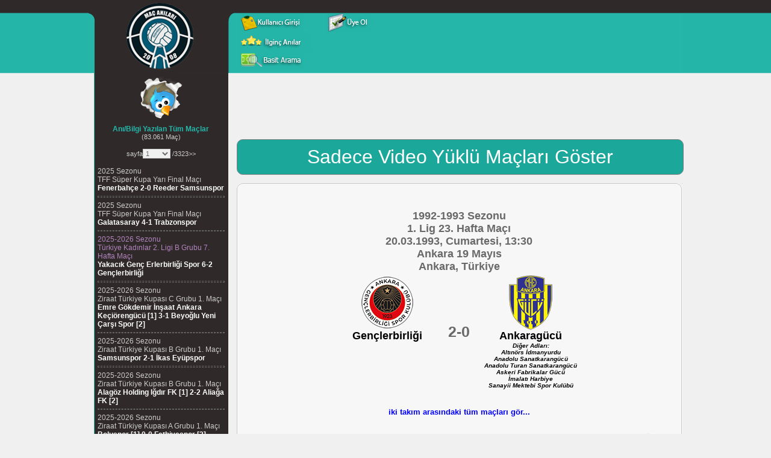

--- FILE ---
content_type: text/html; charset=UTF-8
request_url: https://www.macanilari.com/20.Mart.1993_1992-1993.Sezonu.1.Lig.23.Hafta.Maci.Genclerbirligi.2-0.Ankaragucu-199219932302--.html
body_size: 15093
content:
<!DOCTYPE html PUBLIC "-//W3C//DTD XHTML 1.0 Transitional//EN" "https://www.w3.org/TR/xhtml1/DTD/xhtml1-transitional.dtd"> <html xmlns="https://www.w3.org/1999/xhtml"><head><meta http-equiv="Content-Type" content="text/html; charset=utf-8" /> <meta name="verify-v1" content="5jPe8bkktHMD8hmyp1LJKLM3siWCwlxzm+Bvoq7ect0=" /><meta name="Author" content="Mehmet Ali Çetinkaya // mali.cetinkaya@gmail.com" /> <title>Gençlerbirliği 2-0 Ankaragücü 20 Mart 1993 1992-1993 Sezonu 1. Lig 23. Hafta Maçı Ankara 19 Mayıs Stadyumu, Ankara, Türkiye</title> <meta name="keywords" content="Türkiye Futbol Ligi, 20 Mart 1993, 1992-1993 Sezonu, 1. Lig, 23. Hafta, Gençlerbirliği 2-0 Ankaragücü, Ankara 19 Mayıs Stadyumu, Ankara, Türkiye" /> <meta name="description" content="Gençlerbirliği 2-0 Ankaragücü 20 Mart 1993 1992-1993 Sezonu 1. Lig 23. Hafta Maçı Ankara 19 Mayıs Stadyumu, Ankara, Türkiye" /><meta property="fb:admins" content="616213830" /><link href="csslib/global.css" rel="stylesheet" type="text/css" /><script type="text/javascript" src="js/rounded-corners.js"></script><script type="text/javascript" src="js/form-field-tooltip.js"></script><script type="text/javascript" src="js/kutuphane.js"></script><script type="text/javascript" src="js/ajax_genel.js"></script><script type="text/javascript" src="js/ajax_select.js"></script><script type="text/javascript" src="js/swfobject.js"></script> <script type="text/javascript" src="js/bilgi_devami.js"></script><link rel="stylesheet" type="text/css" href="csslib/jquery-ui.css"><script src="js/jquery.min.js"></script><script src="js/jquery-ui.min.js"></script><script data-ad-client="ca-pub-1896464220074878" async src="https://pagead2.googlesyndication.com/pagead/js/adsbygoogle.js"></script></head><body><div id="all"> <div id="header"> <table cellspacing="0" cellpadding="0" border="0" style="width:987px;" align="center"> <tr valign="top">  <td align="center" style="background:url('site_img/ust.gif'); height:112px;"><table border="0" style="height:121px;"> <tr> <td style="width:243px;"> <a href="https://www.macanilari.com"><div style="width:243px; height:111px;"> &nbsp;&nbsp;&nbsp;<img src="site_img/logo.png" alt="logo" /> </div></a>  </td> <td style="width:100%;"><table border="0" cellpadding="0" cellspacing="0" style="width:720px; height:14px;">   <tr> <td>&nbsp;</td>  </tr>  </table><script type="text/javascript">
function kupayagit(cmd)
{
	var adres = "getir.php?cmd=" + cmd + "&cmd_deger=" + cmd;
	location.href=adres;
}

function yazima_gore_git(cmd)
{
	if (cmd=="tumu") {
		var adres = "getir.php";
	}else {
		var adres = "getir.php?cmd=" + cmd;
	}

	location.href=adres;
}

function clearDefault(el) {
	if (el.defaultValue==el.value) el.value = ""
}
</script>

<script type="text/javascript">
form_submitted=false
</script>

 <div style="width:100%; height:95px;"> <table class="buton" border="0" cellpadding="0" cellspacing="0" width="100%" style="margin-top:5px;"> <tr style="padding-top:1px;"> <td style="width:800px;">  <table border="0" cellpadding="0" cellspacing="0" width="57%"> <tr> <td>  <form style="float:left; width: 40px;" action="kull_gir.php" method="post"><input type="image" src="icons/kullanici_girisi.gif" style="border:0px;" /></form>  </td><td>  <form style="float: left;" action="uye_ol.php" method="post"><input type="image" src="icons/uye_ol.gif" style="border:0px;" /></form>  </td></tr></table> </td> </tr> <tr>  <td><table border="0" cellpadding="0" cellspacing="0" width="100%">  <tr>  <td title="editörlerin seçtiği bazı ilginç anıları görmek için tıklayın...">  <form style="float:left;" action="getir.php?cmd=ilginc_ani&amp;cmd_deger=ilginc_ani" method="post"><input type="image" src="icons/ilginc_anilar.gif" style="border:0px;" /></form>  </td>      <td></tr></table> </td> </tr>  <tr> <td style="width:800px;"> <table border="0" cellpadding="0" cellspacing="0" width="40%" style="text-align:left; margin-top:-3px;"> <tr> <td align="left" style="padding-bottom:0px; width:119px;">  <form style="float:left;" action="basit_ara.php" method="post"><input type="image" src="icons/basit-arama.gif" style="border:0px;" /></form> </td></tr> </table> </td>  </tr> </table></div></td> </tr></table></td> </tr> <tr valign="top" style="height:100%;"> <td>  <table cellpadding="0" cellspacing="0" width="987" style="height:100%;" border="0" align="center"> <tr valign="top"> <td width="9" rowspan="2"></td>  <td style="background:url('site_img/mnu_back.gif');" height="100%">  <table cellpadding="2" cellspacing="4" border="0" align="left" style="height:100%;"> <tr valign="top">   <td width="250" align="left">							<script type="text/javascript"> function sayfayagit(fid, sayfa, ani_sayfa, cmd, yonlendirme) { if (cmd=="") {  if (fid > 0) { var adres = yonlendirme + sayfa + "-" + ani_sayfa + ".html";  }else {  var adres = "getir.php?fid=" + fid + "&sayfa=" + sayfa;  } }else { var adres = "getir.php?fid=" + fid + "&sayfa=" + sayfa + cmd; } location.href=adres; } </script> <div style="height:80px;border:0px #fff solid; text-align:center;align:center;">   <a href="https://twitter.com/macanilari" target="_blank"><img src="site_img/twitter-icon.gif" alt="twitter" border="0" /></a>  </div> <center><b><font color="#25B5A9">Anı/Bilgi Yazılan Tüm Maçlar</font></b><br /><font style="font-size:11px; color:#cccccc;">(83.061 Maç)</font><br /><br /> <a href="getir.php?fid=199219932302&amp;sayfa=1"><font style="font-size:11px; color:#cccccc;"></font></a> <font style="font-size:11px; color:#cccccc;">sayfa</font><select name="sayfa" style="font-size:11px;" onchange="sayfayagit('199219932302',this.value, '', '', '20.Mart.1993_1992-1993.Sezonu.1.Lig.23.Hafta.Maci.Genclerbirligi.2-0.Ankaragucu-199219932302-'); return false;"><option value="1"selected="selected">1</option><option value="2">2</option><option value="3">3</option><option value="4">4</option><option value="5">5</option><option value="6">6</option><option value="7">7</option><option value="8">8</option><option value="9">9</option><option value="10">10</option><option value="11">11</option><option value="12">12</option><option value="13">13</option><option value="14">14</option><option value="15">15</option><option value="16">16</option><option value="17">17</option><option value="18">18</option><option value="19">19</option><option value="20">20</option><option value="21">21</option><option value="22">22</option><option value="23">23</option><option value="24">24</option><option value="25">25</option><option value="26">26</option><option value="27">27</option><option value="28">28</option><option value="29">29</option><option value="30">30</option><option value="31">31</option><option value="32">32</option><option value="33">33</option><option value="34">34</option><option value="35">35</option><option value="36">36</option><option value="37">37</option><option value="38">38</option><option value="39">39</option><option value="40">40</option><option value="41">41</option><option value="42">42</option><option value="43">43</option><option value="44">44</option><option value="45">45</option><option value="46">46</option><option value="47">47</option><option value="48">48</option><option value="49">49</option><option value="50">50</option><option value="51">51</option><option value="52">52</option><option value="53">53</option><option value="54">54</option><option value="55">55</option><option value="56">56</option><option value="57">57</option><option value="58">58</option><option value="59">59</option><option value="60">60</option><option value="61">61</option><option value="62">62</option><option value="63">63</option><option value="64">64</option><option value="65">65</option><option value="66">66</option><option value="67">67</option><option value="68">68</option><option value="69">69</option><option value="70">70</option><option value="71">71</option><option value="72">72</option><option value="73">73</option><option value="74">74</option><option value="75">75</option><option value="76">76</option><option value="77">77</option><option value="78">78</option><option value="79">79</option><option value="80">80</option><option value="81">81</option><option value="82">82</option><option value="83">83</option><option value="84">84</option><option value="85">85</option><option value="86">86</option><option value="87">87</option><option value="88">88</option><option value="89">89</option><option value="90">90</option><option value="91">91</option><option value="92">92</option><option value="93">93</option><option value="94">94</option><option value="95">95</option><option value="96">96</option><option value="97">97</option><option value="98">98</option><option value="99">99</option><option value="100">100</option><option value="101">101</option><option value="102">102</option><option value="103">103</option><option value="104">104</option><option value="105">105</option><option value="106">106</option><option value="107">107</option><option value="108">108</option><option value="109">109</option><option value="110">110</option><option value="111">111</option><option value="112">112</option><option value="113">113</option><option value="114">114</option><option value="115">115</option><option value="116">116</option><option value="117">117</option><option value="118">118</option><option value="119">119</option><option value="120">120</option><option value="121">121</option><option value="122">122</option><option value="123">123</option><option value="124">124</option><option value="125">125</option><option value="126">126</option><option value="127">127</option><option value="128">128</option><option value="129">129</option><option value="130">130</option><option value="131">131</option><option value="132">132</option><option value="133">133</option><option value="134">134</option><option value="135">135</option><option value="136">136</option><option value="137">137</option><option value="138">138</option><option value="139">139</option><option value="140">140</option><option value="141">141</option><option value="142">142</option><option value="143">143</option><option value="144">144</option><option value="145">145</option><option value="146">146</option><option value="147">147</option><option value="148">148</option><option value="149">149</option><option value="150">150</option><option value="151">151</option><option value="152">152</option><option value="153">153</option><option value="154">154</option><option value="155">155</option><option value="156">156</option><option value="157">157</option><option value="158">158</option><option value="159">159</option><option value="160">160</option><option value="161">161</option><option value="162">162</option><option value="163">163</option><option value="164">164</option><option value="165">165</option><option value="166">166</option><option value="167">167</option><option value="168">168</option><option value="169">169</option><option value="170">170</option><option value="171">171</option><option value="172">172</option><option value="173">173</option><option value="174">174</option><option value="175">175</option><option value="176">176</option><option value="177">177</option><option value="178">178</option><option value="179">179</option><option value="180">180</option><option value="181">181</option><option value="182">182</option><option value="183">183</option><option value="184">184</option><option value="185">185</option><option value="186">186</option><option value="187">187</option><option value="188">188</option><option value="189">189</option><option value="190">190</option><option value="191">191</option><option value="192">192</option><option value="193">193</option><option value="194">194</option><option value="195">195</option><option value="196">196</option><option value="197">197</option><option value="198">198</option><option value="199">199</option><option value="200">200</option><option value="201">201</option><option value="202">202</option><option value="203">203</option><option value="204">204</option><option value="205">205</option><option value="206">206</option><option value="207">207</option><option value="208">208</option><option value="209">209</option><option value="210">210</option><option value="211">211</option><option value="212">212</option><option value="213">213</option><option value="214">214</option><option value="215">215</option><option value="216">216</option><option value="217">217</option><option value="218">218</option><option value="219">219</option><option value="220">220</option><option value="221">221</option><option value="222">222</option><option value="223">223</option><option value="224">224</option><option value="225">225</option><option value="226">226</option><option value="227">227</option><option value="228">228</option><option value="229">229</option><option value="230">230</option><option value="231">231</option><option value="232">232</option><option value="233">233</option><option value="234">234</option><option value="235">235</option><option value="236">236</option><option value="237">237</option><option value="238">238</option><option value="239">239</option><option value="240">240</option><option value="241">241</option><option value="242">242</option><option value="243">243</option><option value="244">244</option><option value="245">245</option><option value="246">246</option><option value="247">247</option><option value="248">248</option><option value="249">249</option><option value="250">250</option><option value="251">251</option><option value="252">252</option><option value="253">253</option><option value="254">254</option><option value="255">255</option><option value="256">256</option><option value="257">257</option><option value="258">258</option><option value="259">259</option><option value="260">260</option><option value="261">261</option><option value="262">262</option><option value="263">263</option><option value="264">264</option><option value="265">265</option><option value="266">266</option><option value="267">267</option><option value="268">268</option><option value="269">269</option><option value="270">270</option><option value="271">271</option><option value="272">272</option><option value="273">273</option><option value="274">274</option><option value="275">275</option><option value="276">276</option><option value="277">277</option><option value="278">278</option><option value="279">279</option><option value="280">280</option><option value="281">281</option><option value="282">282</option><option value="283">283</option><option value="284">284</option><option value="285">285</option><option value="286">286</option><option value="287">287</option><option value="288">288</option><option value="289">289</option><option value="290">290</option><option value="291">291</option><option value="292">292</option><option value="293">293</option><option value="294">294</option><option value="295">295</option><option value="296">296</option><option value="297">297</option><option value="298">298</option><option value="299">299</option><option value="300">300</option><option value="301">301</option><option value="302">302</option><option value="303">303</option><option value="304">304</option><option value="305">305</option><option value="306">306</option><option value="307">307</option><option value="308">308</option><option value="309">309</option><option value="310">310</option><option value="311">311</option><option value="312">312</option><option value="313">313</option><option value="314">314</option><option value="315">315</option><option value="316">316</option><option value="317">317</option><option value="318">318</option><option value="319">319</option><option value="320">320</option><option value="321">321</option><option value="322">322</option><option value="323">323</option><option value="324">324</option><option value="325">325</option><option value="326">326</option><option value="327">327</option><option value="328">328</option><option value="329">329</option><option value="330">330</option><option value="331">331</option><option value="332">332</option><option value="333">333</option><option value="334">334</option><option value="335">335</option><option value="336">336</option><option value="337">337</option><option value="338">338</option><option value="339">339</option><option value="340">340</option><option value="341">341</option><option value="342">342</option><option value="343">343</option><option value="344">344</option><option value="345">345</option><option value="346">346</option><option value="347">347</option><option value="348">348</option><option value="349">349</option><option value="350">350</option><option value="351">351</option><option value="352">352</option><option value="353">353</option><option value="354">354</option><option value="355">355</option><option value="356">356</option><option value="357">357</option><option value="358">358</option><option value="359">359</option><option value="360">360</option><option value="361">361</option><option value="362">362</option><option value="363">363</option><option value="364">364</option><option value="365">365</option><option value="366">366</option><option value="367">367</option><option value="368">368</option><option value="369">369</option><option value="370">370</option><option value="371">371</option><option value="372">372</option><option value="373">373</option><option value="374">374</option><option value="375">375</option><option value="376">376</option><option value="377">377</option><option value="378">378</option><option value="379">379</option><option value="380">380</option><option value="381">381</option><option value="382">382</option><option value="383">383</option><option value="384">384</option><option value="385">385</option><option value="386">386</option><option value="387">387</option><option value="388">388</option><option value="389">389</option><option value="390">390</option><option value="391">391</option><option value="392">392</option><option value="393">393</option><option value="394">394</option><option value="395">395</option><option value="396">396</option><option value="397">397</option><option value="398">398</option><option value="399">399</option><option value="400">400</option><option value="401">401</option><option value="402">402</option><option value="403">403</option><option value="404">404</option><option value="405">405</option><option value="406">406</option><option value="407">407</option><option value="408">408</option><option value="409">409</option><option value="410">410</option><option value="411">411</option><option value="412">412</option><option value="413">413</option><option value="414">414</option><option value="415">415</option><option value="416">416</option><option value="417">417</option><option value="418">418</option><option value="419">419</option><option value="420">420</option><option value="421">421</option><option value="422">422</option><option value="423">423</option><option value="424">424</option><option value="425">425</option><option value="426">426</option><option value="427">427</option><option value="428">428</option><option value="429">429</option><option value="430">430</option><option value="431">431</option><option value="432">432</option><option value="433">433</option><option value="434">434</option><option value="435">435</option><option value="436">436</option><option value="437">437</option><option value="438">438</option><option value="439">439</option><option value="440">440</option><option value="441">441</option><option value="442">442</option><option value="443">443</option><option value="444">444</option><option value="445">445</option><option value="446">446</option><option value="447">447</option><option value="448">448</option><option value="449">449</option><option value="450">450</option><option value="451">451</option><option value="452">452</option><option value="453">453</option><option value="454">454</option><option value="455">455</option><option value="456">456</option><option value="457">457</option><option value="458">458</option><option value="459">459</option><option value="460">460</option><option value="461">461</option><option value="462">462</option><option value="463">463</option><option value="464">464</option><option value="465">465</option><option value="466">466</option><option value="467">467</option><option value="468">468</option><option value="469">469</option><option value="470">470</option><option value="471">471</option><option value="472">472</option><option value="473">473</option><option value="474">474</option><option value="475">475</option><option value="476">476</option><option value="477">477</option><option value="478">478</option><option value="479">479</option><option value="480">480</option><option value="481">481</option><option value="482">482</option><option value="483">483</option><option value="484">484</option><option value="485">485</option><option value="486">486</option><option value="487">487</option><option value="488">488</option><option value="489">489</option><option value="490">490</option><option value="491">491</option><option value="492">492</option><option value="493">493</option><option value="494">494</option><option value="495">495</option><option value="496">496</option><option value="497">497</option><option value="498">498</option><option value="499">499</option><option value="500">500</option><option value="501">501</option><option value="502">502</option><option value="503">503</option><option value="504">504</option><option value="505">505</option><option value="506">506</option><option value="507">507</option><option value="508">508</option><option value="509">509</option><option value="510">510</option><option value="511">511</option><option value="512">512</option><option value="513">513</option><option value="514">514</option><option value="515">515</option><option value="516">516</option><option value="517">517</option><option value="518">518</option><option value="519">519</option><option value="520">520</option><option value="521">521</option><option value="522">522</option><option value="523">523</option><option value="524">524</option><option value="525">525</option><option value="526">526</option><option value="527">527</option><option value="528">528</option><option value="529">529</option><option value="530">530</option><option value="531">531</option><option value="532">532</option><option value="533">533</option><option value="534">534</option><option value="535">535</option><option value="536">536</option><option value="537">537</option><option value="538">538</option><option value="539">539</option><option value="540">540</option><option value="541">541</option><option value="542">542</option><option value="543">543</option><option value="544">544</option><option value="545">545</option><option value="546">546</option><option value="547">547</option><option value="548">548</option><option value="549">549</option><option value="550">550</option><option value="551">551</option><option value="552">552</option><option value="553">553</option><option value="554">554</option><option value="555">555</option><option value="556">556</option><option value="557">557</option><option value="558">558</option><option value="559">559</option><option value="560">560</option><option value="561">561</option><option value="562">562</option><option value="563">563</option><option value="564">564</option><option value="565">565</option><option value="566">566</option><option value="567">567</option><option value="568">568</option><option value="569">569</option><option value="570">570</option><option value="571">571</option><option value="572">572</option><option value="573">573</option><option value="574">574</option><option value="575">575</option><option value="576">576</option><option value="577">577</option><option value="578">578</option><option value="579">579</option><option value="580">580</option><option value="581">581</option><option value="582">582</option><option value="583">583</option><option value="584">584</option><option value="585">585</option><option value="586">586</option><option value="587">587</option><option value="588">588</option><option value="589">589</option><option value="590">590</option><option value="591">591</option><option value="592">592</option><option value="593">593</option><option value="594">594</option><option value="595">595</option><option value="596">596</option><option value="597">597</option><option value="598">598</option><option value="599">599</option><option value="600">600</option><option value="601">601</option><option value="602">602</option><option value="603">603</option><option value="604">604</option><option value="605">605</option><option value="606">606</option><option value="607">607</option><option value="608">608</option><option value="609">609</option><option value="610">610</option><option value="611">611</option><option value="612">612</option><option value="613">613</option><option value="614">614</option><option value="615">615</option><option value="616">616</option><option value="617">617</option><option value="618">618</option><option value="619">619</option><option value="620">620</option><option value="621">621</option><option value="622">622</option><option value="623">623</option><option value="624">624</option><option value="625">625</option><option value="626">626</option><option value="627">627</option><option value="628">628</option><option value="629">629</option><option value="630">630</option><option value="631">631</option><option value="632">632</option><option value="633">633</option><option value="634">634</option><option value="635">635</option><option value="636">636</option><option value="637">637</option><option value="638">638</option><option value="639">639</option><option value="640">640</option><option value="641">641</option><option value="642">642</option><option value="643">643</option><option value="644">644</option><option value="645">645</option><option value="646">646</option><option value="647">647</option><option value="648">648</option><option value="649">649</option><option value="650">650</option><option value="651">651</option><option value="652">652</option><option value="653">653</option><option value="654">654</option><option value="655">655</option><option value="656">656</option><option value="657">657</option><option value="658">658</option><option value="659">659</option><option value="660">660</option><option value="661">661</option><option value="662">662</option><option value="663">663</option><option value="664">664</option><option value="665">665</option><option value="666">666</option><option value="667">667</option><option value="668">668</option><option value="669">669</option><option value="670">670</option><option value="671">671</option><option value="672">672</option><option value="673">673</option><option value="674">674</option><option value="675">675</option><option value="676">676</option><option value="677">677</option><option value="678">678</option><option value="679">679</option><option value="680">680</option><option value="681">681</option><option value="682">682</option><option value="683">683</option><option value="684">684</option><option value="685">685</option><option value="686">686</option><option value="687">687</option><option value="688">688</option><option value="689">689</option><option value="690">690</option><option value="691">691</option><option value="692">692</option><option value="693">693</option><option value="694">694</option><option value="695">695</option><option value="696">696</option><option value="697">697</option><option value="698">698</option><option value="699">699</option><option value="700">700</option><option value="701">701</option><option value="702">702</option><option value="703">703</option><option value="704">704</option><option value="705">705</option><option value="706">706</option><option value="707">707</option><option value="708">708</option><option value="709">709</option><option value="710">710</option><option value="711">711</option><option value="712">712</option><option value="713">713</option><option value="714">714</option><option value="715">715</option><option value="716">716</option><option value="717">717</option><option value="718">718</option><option value="719">719</option><option value="720">720</option><option value="721">721</option><option value="722">722</option><option value="723">723</option><option value="724">724</option><option value="725">725</option><option value="726">726</option><option value="727">727</option><option value="728">728</option><option value="729">729</option><option value="730">730</option><option value="731">731</option><option value="732">732</option><option value="733">733</option><option value="734">734</option><option value="735">735</option><option value="736">736</option><option value="737">737</option><option value="738">738</option><option value="739">739</option><option value="740">740</option><option value="741">741</option><option value="742">742</option><option value="743">743</option><option value="744">744</option><option value="745">745</option><option value="746">746</option><option value="747">747</option><option value="748">748</option><option value="749">749</option><option value="750">750</option><option value="751">751</option><option value="752">752</option><option value="753">753</option><option value="754">754</option><option value="755">755</option><option value="756">756</option><option value="757">757</option><option value="758">758</option><option value="759">759</option><option value="760">760</option><option value="761">761</option><option value="762">762</option><option value="763">763</option><option value="764">764</option><option value="765">765</option><option value="766">766</option><option value="767">767</option><option value="768">768</option><option value="769">769</option><option value="770">770</option><option value="771">771</option><option value="772">772</option><option value="773">773</option><option value="774">774</option><option value="775">775</option><option value="776">776</option><option value="777">777</option><option value="778">778</option><option value="779">779</option><option value="780">780</option><option value="781">781</option><option value="782">782</option><option value="783">783</option><option value="784">784</option><option value="785">785</option><option value="786">786</option><option value="787">787</option><option value="788">788</option><option value="789">789</option><option value="790">790</option><option value="791">791</option><option value="792">792</option><option value="793">793</option><option value="794">794</option><option value="795">795</option><option value="796">796</option><option value="797">797</option><option value="798">798</option><option value="799">799</option><option value="800">800</option><option value="801">801</option><option value="802">802</option><option value="803">803</option><option value="804">804</option><option value="805">805</option><option value="806">806</option><option value="807">807</option><option value="808">808</option><option value="809">809</option><option value="810">810</option><option value="811">811</option><option value="812">812</option><option value="813">813</option><option value="814">814</option><option value="815">815</option><option value="816">816</option><option value="817">817</option><option value="818">818</option><option value="819">819</option><option value="820">820</option><option value="821">821</option><option value="822">822</option><option value="823">823</option><option value="824">824</option><option value="825">825</option><option value="826">826</option><option value="827">827</option><option value="828">828</option><option value="829">829</option><option value="830">830</option><option value="831">831</option><option value="832">832</option><option value="833">833</option><option value="834">834</option><option value="835">835</option><option value="836">836</option><option value="837">837</option><option value="838">838</option><option value="839">839</option><option value="840">840</option><option value="841">841</option><option value="842">842</option><option value="843">843</option><option value="844">844</option><option value="845">845</option><option value="846">846</option><option value="847">847</option><option value="848">848</option><option value="849">849</option><option value="850">850</option><option value="851">851</option><option value="852">852</option><option value="853">853</option><option value="854">854</option><option value="855">855</option><option value="856">856</option><option value="857">857</option><option value="858">858</option><option value="859">859</option><option value="860">860</option><option value="861">861</option><option value="862">862</option><option value="863">863</option><option value="864">864</option><option value="865">865</option><option value="866">866</option><option value="867">867</option><option value="868">868</option><option value="869">869</option><option value="870">870</option><option value="871">871</option><option value="872">872</option><option value="873">873</option><option value="874">874</option><option value="875">875</option><option value="876">876</option><option value="877">877</option><option value="878">878</option><option value="879">879</option><option value="880">880</option><option value="881">881</option><option value="882">882</option><option value="883">883</option><option value="884">884</option><option value="885">885</option><option value="886">886</option><option value="887">887</option><option value="888">888</option><option value="889">889</option><option value="890">890</option><option value="891">891</option><option value="892">892</option><option value="893">893</option><option value="894">894</option><option value="895">895</option><option value="896">896</option><option value="897">897</option><option value="898">898</option><option value="899">899</option><option value="900">900</option><option value="901">901</option><option value="902">902</option><option value="903">903</option><option value="904">904</option><option value="905">905</option><option value="906">906</option><option value="907">907</option><option value="908">908</option><option value="909">909</option><option value="910">910</option><option value="911">911</option><option value="912">912</option><option value="913">913</option><option value="914">914</option><option value="915">915</option><option value="916">916</option><option value="917">917</option><option value="918">918</option><option value="919">919</option><option value="920">920</option><option value="921">921</option><option value="922">922</option><option value="923">923</option><option value="924">924</option><option value="925">925</option><option value="926">926</option><option value="927">927</option><option value="928">928</option><option value="929">929</option><option value="930">930</option><option value="931">931</option><option value="932">932</option><option value="933">933</option><option value="934">934</option><option value="935">935</option><option value="936">936</option><option value="937">937</option><option value="938">938</option><option value="939">939</option><option value="940">940</option><option value="941">941</option><option value="942">942</option><option value="943">943</option><option value="944">944</option><option value="945">945</option><option value="946">946</option><option value="947">947</option><option value="948">948</option><option value="949">949</option><option value="950">950</option><option value="951">951</option><option value="952">952</option><option value="953">953</option><option value="954">954</option><option value="955">955</option><option value="956">956</option><option value="957">957</option><option value="958">958</option><option value="959">959</option><option value="960">960</option><option value="961">961</option><option value="962">962</option><option value="963">963</option><option value="964">964</option><option value="965">965</option><option value="966">966</option><option value="967">967</option><option value="968">968</option><option value="969">969</option><option value="970">970</option><option value="971">971</option><option value="972">972</option><option value="973">973</option><option value="974">974</option><option value="975">975</option><option value="976">976</option><option value="977">977</option><option value="978">978</option><option value="979">979</option><option value="980">980</option><option value="981">981</option><option value="982">982</option><option value="983">983</option><option value="984">984</option><option value="985">985</option><option value="986">986</option><option value="987">987</option><option value="988">988</option><option value="989">989</option><option value="990">990</option><option value="991">991</option><option value="992">992</option><option value="993">993</option><option value="994">994</option><option value="995">995</option><option value="996">996</option><option value="997">997</option><option value="998">998</option><option value="999">999</option><option value="1000">1000</option><option value="1001">1001</option><option value="1002">1002</option><option value="1003">1003</option><option value="1004">1004</option><option value="1005">1005</option><option value="1006">1006</option><option value="1007">1007</option><option value="1008">1008</option><option value="1009">1009</option><option value="1010">1010</option><option value="1011">1011</option><option value="1012">1012</option><option value="1013">1013</option><option value="1014">1014</option><option value="1015">1015</option><option value="1016">1016</option><option value="1017">1017</option><option value="1018">1018</option><option value="1019">1019</option><option value="1020">1020</option><option value="1021">1021</option><option value="1022">1022</option><option value="1023">1023</option><option value="1024">1024</option><option value="1025">1025</option><option value="1026">1026</option><option value="1027">1027</option><option value="1028">1028</option><option value="1029">1029</option><option value="1030">1030</option><option value="1031">1031</option><option value="1032">1032</option><option value="1033">1033</option><option value="1034">1034</option><option value="1035">1035</option><option value="1036">1036</option><option value="1037">1037</option><option value="1038">1038</option><option value="1039">1039</option><option value="1040">1040</option><option value="1041">1041</option><option value="1042">1042</option><option value="1043">1043</option><option value="1044">1044</option><option value="1045">1045</option><option value="1046">1046</option><option value="1047">1047</option><option value="1048">1048</option><option value="1049">1049</option><option value="1050">1050</option><option value="1051">1051</option><option value="1052">1052</option><option value="1053">1053</option><option value="1054">1054</option><option value="1055">1055</option><option value="1056">1056</option><option value="1057">1057</option><option value="1058">1058</option><option value="1059">1059</option><option value="1060">1060</option><option value="1061">1061</option><option value="1062">1062</option><option value="1063">1063</option><option value="1064">1064</option><option value="1065">1065</option><option value="1066">1066</option><option value="1067">1067</option><option value="1068">1068</option><option value="1069">1069</option><option value="1070">1070</option><option value="1071">1071</option><option value="1072">1072</option><option value="1073">1073</option><option value="1074">1074</option><option value="1075">1075</option><option value="1076">1076</option><option value="1077">1077</option><option value="1078">1078</option><option value="1079">1079</option><option value="1080">1080</option><option value="1081">1081</option><option value="1082">1082</option><option value="1083">1083</option><option value="1084">1084</option><option value="1085">1085</option><option value="1086">1086</option><option value="1087">1087</option><option value="1088">1088</option><option value="1089">1089</option><option value="1090">1090</option><option value="1091">1091</option><option value="1092">1092</option><option value="1093">1093</option><option value="1094">1094</option><option value="1095">1095</option><option value="1096">1096</option><option value="1097">1097</option><option value="1098">1098</option><option value="1099">1099</option><option value="1100">1100</option><option value="1101">1101</option><option value="1102">1102</option><option value="1103">1103</option><option value="1104">1104</option><option value="1105">1105</option><option value="1106">1106</option><option value="1107">1107</option><option value="1108">1108</option><option value="1109">1109</option><option value="1110">1110</option><option value="1111">1111</option><option value="1112">1112</option><option value="1113">1113</option><option value="1114">1114</option><option value="1115">1115</option><option value="1116">1116</option><option value="1117">1117</option><option value="1118">1118</option><option value="1119">1119</option><option value="1120">1120</option><option value="1121">1121</option><option value="1122">1122</option><option value="1123">1123</option><option value="1124">1124</option><option value="1125">1125</option><option value="1126">1126</option><option value="1127">1127</option><option value="1128">1128</option><option value="1129">1129</option><option value="1130">1130</option><option value="1131">1131</option><option value="1132">1132</option><option value="1133">1133</option><option value="1134">1134</option><option value="1135">1135</option><option value="1136">1136</option><option value="1137">1137</option><option value="1138">1138</option><option value="1139">1139</option><option value="1140">1140</option><option value="1141">1141</option><option value="1142">1142</option><option value="1143">1143</option><option value="1144">1144</option><option value="1145">1145</option><option value="1146">1146</option><option value="1147">1147</option><option value="1148">1148</option><option value="1149">1149</option><option value="1150">1150</option><option value="1151">1151</option><option value="1152">1152</option><option value="1153">1153</option><option value="1154">1154</option><option value="1155">1155</option><option value="1156">1156</option><option value="1157">1157</option><option value="1158">1158</option><option value="1159">1159</option><option value="1160">1160</option><option value="1161">1161</option><option value="1162">1162</option><option value="1163">1163</option><option value="1164">1164</option><option value="1165">1165</option><option value="1166">1166</option><option value="1167">1167</option><option value="1168">1168</option><option value="1169">1169</option><option value="1170">1170</option><option value="1171">1171</option><option value="1172">1172</option><option value="1173">1173</option><option value="1174">1174</option><option value="1175">1175</option><option value="1176">1176</option><option value="1177">1177</option><option value="1178">1178</option><option value="1179">1179</option><option value="1180">1180</option><option value="1181">1181</option><option value="1182">1182</option><option value="1183">1183</option><option value="1184">1184</option><option value="1185">1185</option><option value="1186">1186</option><option value="1187">1187</option><option value="1188">1188</option><option value="1189">1189</option><option value="1190">1190</option><option value="1191">1191</option><option value="1192">1192</option><option value="1193">1193</option><option value="1194">1194</option><option value="1195">1195</option><option value="1196">1196</option><option value="1197">1197</option><option value="1198">1198</option><option value="1199">1199</option><option value="1200">1200</option><option value="1201">1201</option><option value="1202">1202</option><option value="1203">1203</option><option value="1204">1204</option><option value="1205">1205</option><option value="1206">1206</option><option value="1207">1207</option><option value="1208">1208</option><option value="1209">1209</option><option value="1210">1210</option><option value="1211">1211</option><option value="1212">1212</option><option value="1213">1213</option><option value="1214">1214</option><option value="1215">1215</option><option value="1216">1216</option><option value="1217">1217</option><option value="1218">1218</option><option value="1219">1219</option><option value="1220">1220</option><option value="1221">1221</option><option value="1222">1222</option><option value="1223">1223</option><option value="1224">1224</option><option value="1225">1225</option><option value="1226">1226</option><option value="1227">1227</option><option value="1228">1228</option><option value="1229">1229</option><option value="1230">1230</option><option value="1231">1231</option><option value="1232">1232</option><option value="1233">1233</option><option value="1234">1234</option><option value="1235">1235</option><option value="1236">1236</option><option value="1237">1237</option><option value="1238">1238</option><option value="1239">1239</option><option value="1240">1240</option><option value="1241">1241</option><option value="1242">1242</option><option value="1243">1243</option><option value="1244">1244</option><option value="1245">1245</option><option value="1246">1246</option><option value="1247">1247</option><option value="1248">1248</option><option value="1249">1249</option><option value="1250">1250</option><option value="1251">1251</option><option value="1252">1252</option><option value="1253">1253</option><option value="1254">1254</option><option value="1255">1255</option><option value="1256">1256</option><option value="1257">1257</option><option value="1258">1258</option><option value="1259">1259</option><option value="1260">1260</option><option value="1261">1261</option><option value="1262">1262</option><option value="1263">1263</option><option value="1264">1264</option><option value="1265">1265</option><option value="1266">1266</option><option value="1267">1267</option><option value="1268">1268</option><option value="1269">1269</option><option value="1270">1270</option><option value="1271">1271</option><option value="1272">1272</option><option value="1273">1273</option><option value="1274">1274</option><option value="1275">1275</option><option value="1276">1276</option><option value="1277">1277</option><option value="1278">1278</option><option value="1279">1279</option><option value="1280">1280</option><option value="1281">1281</option><option value="1282">1282</option><option value="1283">1283</option><option value="1284">1284</option><option value="1285">1285</option><option value="1286">1286</option><option value="1287">1287</option><option value="1288">1288</option><option value="1289">1289</option><option value="1290">1290</option><option value="1291">1291</option><option value="1292">1292</option><option value="1293">1293</option><option value="1294">1294</option><option value="1295">1295</option><option value="1296">1296</option><option value="1297">1297</option><option value="1298">1298</option><option value="1299">1299</option><option value="1300">1300</option><option value="1301">1301</option><option value="1302">1302</option><option value="1303">1303</option><option value="1304">1304</option><option value="1305">1305</option><option value="1306">1306</option><option value="1307">1307</option><option value="1308">1308</option><option value="1309">1309</option><option value="1310">1310</option><option value="1311">1311</option><option value="1312">1312</option><option value="1313">1313</option><option value="1314">1314</option><option value="1315">1315</option><option value="1316">1316</option><option value="1317">1317</option><option value="1318">1318</option><option value="1319">1319</option><option value="1320">1320</option><option value="1321">1321</option><option value="1322">1322</option><option value="1323">1323</option><option value="1324">1324</option><option value="1325">1325</option><option value="1326">1326</option><option value="1327">1327</option><option value="1328">1328</option><option value="1329">1329</option><option value="1330">1330</option><option value="1331">1331</option><option value="1332">1332</option><option value="1333">1333</option><option value="1334">1334</option><option value="1335">1335</option><option value="1336">1336</option><option value="1337">1337</option><option value="1338">1338</option><option value="1339">1339</option><option value="1340">1340</option><option value="1341">1341</option><option value="1342">1342</option><option value="1343">1343</option><option value="1344">1344</option><option value="1345">1345</option><option value="1346">1346</option><option value="1347">1347</option><option value="1348">1348</option><option value="1349">1349</option><option value="1350">1350</option><option value="1351">1351</option><option value="1352">1352</option><option value="1353">1353</option><option value="1354">1354</option><option value="1355">1355</option><option value="1356">1356</option><option value="1357">1357</option><option value="1358">1358</option><option value="1359">1359</option><option value="1360">1360</option><option value="1361">1361</option><option value="1362">1362</option><option value="1363">1363</option><option value="1364">1364</option><option value="1365">1365</option><option value="1366">1366</option><option value="1367">1367</option><option value="1368">1368</option><option value="1369">1369</option><option value="1370">1370</option><option value="1371">1371</option><option value="1372">1372</option><option value="1373">1373</option><option value="1374">1374</option><option value="1375">1375</option><option value="1376">1376</option><option value="1377">1377</option><option value="1378">1378</option><option value="1379">1379</option><option value="1380">1380</option><option value="1381">1381</option><option value="1382">1382</option><option value="1383">1383</option><option value="1384">1384</option><option value="1385">1385</option><option value="1386">1386</option><option value="1387">1387</option><option value="1388">1388</option><option value="1389">1389</option><option value="1390">1390</option><option value="1391">1391</option><option value="1392">1392</option><option value="1393">1393</option><option value="1394">1394</option><option value="1395">1395</option><option value="1396">1396</option><option value="1397">1397</option><option value="1398">1398</option><option value="1399">1399</option><option value="1400">1400</option><option value="1401">1401</option><option value="1402">1402</option><option value="1403">1403</option><option value="1404">1404</option><option value="1405">1405</option><option value="1406">1406</option><option value="1407">1407</option><option value="1408">1408</option><option value="1409">1409</option><option value="1410">1410</option><option value="1411">1411</option><option value="1412">1412</option><option value="1413">1413</option><option value="1414">1414</option><option value="1415">1415</option><option value="1416">1416</option><option value="1417">1417</option><option value="1418">1418</option><option value="1419">1419</option><option value="1420">1420</option><option value="1421">1421</option><option value="1422">1422</option><option value="1423">1423</option><option value="1424">1424</option><option value="1425">1425</option><option value="1426">1426</option><option value="1427">1427</option><option value="1428">1428</option><option value="1429">1429</option><option value="1430">1430</option><option value="1431">1431</option><option value="1432">1432</option><option value="1433">1433</option><option value="1434">1434</option><option value="1435">1435</option><option value="1436">1436</option><option value="1437">1437</option><option value="1438">1438</option><option value="1439">1439</option><option value="1440">1440</option><option value="1441">1441</option><option value="1442">1442</option><option value="1443">1443</option><option value="1444">1444</option><option value="1445">1445</option><option value="1446">1446</option><option value="1447">1447</option><option value="1448">1448</option><option value="1449">1449</option><option value="1450">1450</option><option value="1451">1451</option><option value="1452">1452</option><option value="1453">1453</option><option value="1454">1454</option><option value="1455">1455</option><option value="1456">1456</option><option value="1457">1457</option><option value="1458">1458</option><option value="1459">1459</option><option value="1460">1460</option><option value="1461">1461</option><option value="1462">1462</option><option value="1463">1463</option><option value="1464">1464</option><option value="1465">1465</option><option value="1466">1466</option><option value="1467">1467</option><option value="1468">1468</option><option value="1469">1469</option><option value="1470">1470</option><option value="1471">1471</option><option value="1472">1472</option><option value="1473">1473</option><option value="1474">1474</option><option value="1475">1475</option><option value="1476">1476</option><option value="1477">1477</option><option value="1478">1478</option><option value="1479">1479</option><option value="1480">1480</option><option value="1481">1481</option><option value="1482">1482</option><option value="1483">1483</option><option value="1484">1484</option><option value="1485">1485</option><option value="1486">1486</option><option value="1487">1487</option><option value="1488">1488</option><option value="1489">1489</option><option value="1490">1490</option><option value="1491">1491</option><option value="1492">1492</option><option value="1493">1493</option><option value="1494">1494</option><option value="1495">1495</option><option value="1496">1496</option><option value="1497">1497</option><option value="1498">1498</option><option value="1499">1499</option><option value="1500">1500</option><option value="1501">1501</option><option value="1502">1502</option><option value="1503">1503</option><option value="1504">1504</option><option value="1505">1505</option><option value="1506">1506</option><option value="1507">1507</option><option value="1508">1508</option><option value="1509">1509</option><option value="1510">1510</option><option value="1511">1511</option><option value="1512">1512</option><option value="1513">1513</option><option value="1514">1514</option><option value="1515">1515</option><option value="1516">1516</option><option value="1517">1517</option><option value="1518">1518</option><option value="1519">1519</option><option value="1520">1520</option><option value="1521">1521</option><option value="1522">1522</option><option value="1523">1523</option><option value="1524">1524</option><option value="1525">1525</option><option value="1526">1526</option><option value="1527">1527</option><option value="1528">1528</option><option value="1529">1529</option><option value="1530">1530</option><option value="1531">1531</option><option value="1532">1532</option><option value="1533">1533</option><option value="1534">1534</option><option value="1535">1535</option><option value="1536">1536</option><option value="1537">1537</option><option value="1538">1538</option><option value="1539">1539</option><option value="1540">1540</option><option value="1541">1541</option><option value="1542">1542</option><option value="1543">1543</option><option value="1544">1544</option><option value="1545">1545</option><option value="1546">1546</option><option value="1547">1547</option><option value="1548">1548</option><option value="1549">1549</option><option value="1550">1550</option><option value="1551">1551</option><option value="1552">1552</option><option value="1553">1553</option><option value="1554">1554</option><option value="1555">1555</option><option value="1556">1556</option><option value="1557">1557</option><option value="1558">1558</option><option value="1559">1559</option><option value="1560">1560</option><option value="1561">1561</option><option value="1562">1562</option><option value="1563">1563</option><option value="1564">1564</option><option value="1565">1565</option><option value="1566">1566</option><option value="1567">1567</option><option value="1568">1568</option><option value="1569">1569</option><option value="1570">1570</option><option value="1571">1571</option><option value="1572">1572</option><option value="1573">1573</option><option value="1574">1574</option><option value="1575">1575</option><option value="1576">1576</option><option value="1577">1577</option><option value="1578">1578</option><option value="1579">1579</option><option value="1580">1580</option><option value="1581">1581</option><option value="1582">1582</option><option value="1583">1583</option><option value="1584">1584</option><option value="1585">1585</option><option value="1586">1586</option><option value="1587">1587</option><option value="1588">1588</option><option value="1589">1589</option><option value="1590">1590</option><option value="1591">1591</option><option value="1592">1592</option><option value="1593">1593</option><option value="1594">1594</option><option value="1595">1595</option><option value="1596">1596</option><option value="1597">1597</option><option value="1598">1598</option><option value="1599">1599</option><option value="1600">1600</option><option value="1601">1601</option><option value="1602">1602</option><option value="1603">1603</option><option value="1604">1604</option><option value="1605">1605</option><option value="1606">1606</option><option value="1607">1607</option><option value="1608">1608</option><option value="1609">1609</option><option value="1610">1610</option><option value="1611">1611</option><option value="1612">1612</option><option value="1613">1613</option><option value="1614">1614</option><option value="1615">1615</option><option value="1616">1616</option><option value="1617">1617</option><option value="1618">1618</option><option value="1619">1619</option><option value="1620">1620</option><option value="1621">1621</option><option value="1622">1622</option><option value="1623">1623</option><option value="1624">1624</option><option value="1625">1625</option><option value="1626">1626</option><option value="1627">1627</option><option value="1628">1628</option><option value="1629">1629</option><option value="1630">1630</option><option value="1631">1631</option><option value="1632">1632</option><option value="1633">1633</option><option value="1634">1634</option><option value="1635">1635</option><option value="1636">1636</option><option value="1637">1637</option><option value="1638">1638</option><option value="1639">1639</option><option value="1640">1640</option><option value="1641">1641</option><option value="1642">1642</option><option value="1643">1643</option><option value="1644">1644</option><option value="1645">1645</option><option value="1646">1646</option><option value="1647">1647</option><option value="1648">1648</option><option value="1649">1649</option><option value="1650">1650</option><option value="1651">1651</option><option value="1652">1652</option><option value="1653">1653</option><option value="1654">1654</option><option value="1655">1655</option><option value="1656">1656</option><option value="1657">1657</option><option value="1658">1658</option><option value="1659">1659</option><option value="1660">1660</option><option value="1661">1661</option><option value="1662">1662</option><option value="1663">1663</option><option value="1664">1664</option><option value="1665">1665</option><option value="1666">1666</option><option value="1667">1667</option><option value="1668">1668</option><option value="1669">1669</option><option value="1670">1670</option><option value="1671">1671</option><option value="1672">1672</option><option value="1673">1673</option><option value="1674">1674</option><option value="1675">1675</option><option value="1676">1676</option><option value="1677">1677</option><option value="1678">1678</option><option value="1679">1679</option><option value="1680">1680</option><option value="1681">1681</option><option value="1682">1682</option><option value="1683">1683</option><option value="1684">1684</option><option value="1685">1685</option><option value="1686">1686</option><option value="1687">1687</option><option value="1688">1688</option><option value="1689">1689</option><option value="1690">1690</option><option value="1691">1691</option><option value="1692">1692</option><option value="1693">1693</option><option value="1694">1694</option><option value="1695">1695</option><option value="1696">1696</option><option value="1697">1697</option><option value="1698">1698</option><option value="1699">1699</option><option value="1700">1700</option><option value="1701">1701</option><option value="1702">1702</option><option value="1703">1703</option><option value="1704">1704</option><option value="1705">1705</option><option value="1706">1706</option><option value="1707">1707</option><option value="1708">1708</option><option value="1709">1709</option><option value="1710">1710</option><option value="1711">1711</option><option value="1712">1712</option><option value="1713">1713</option><option value="1714">1714</option><option value="1715">1715</option><option value="1716">1716</option><option value="1717">1717</option><option value="1718">1718</option><option value="1719">1719</option><option value="1720">1720</option><option value="1721">1721</option><option value="1722">1722</option><option value="1723">1723</option><option value="1724">1724</option><option value="1725">1725</option><option value="1726">1726</option><option value="1727">1727</option><option value="1728">1728</option><option value="1729">1729</option><option value="1730">1730</option><option value="1731">1731</option><option value="1732">1732</option><option value="1733">1733</option><option value="1734">1734</option><option value="1735">1735</option><option value="1736">1736</option><option value="1737">1737</option><option value="1738">1738</option><option value="1739">1739</option><option value="1740">1740</option><option value="1741">1741</option><option value="1742">1742</option><option value="1743">1743</option><option value="1744">1744</option><option value="1745">1745</option><option value="1746">1746</option><option value="1747">1747</option><option value="1748">1748</option><option value="1749">1749</option><option value="1750">1750</option><option value="1751">1751</option><option value="1752">1752</option><option value="1753">1753</option><option value="1754">1754</option><option value="1755">1755</option><option value="1756">1756</option><option value="1757">1757</option><option value="1758">1758</option><option value="1759">1759</option><option value="1760">1760</option><option value="1761">1761</option><option value="1762">1762</option><option value="1763">1763</option><option value="1764">1764</option><option value="1765">1765</option><option value="1766">1766</option><option value="1767">1767</option><option value="1768">1768</option><option value="1769">1769</option><option value="1770">1770</option><option value="1771">1771</option><option value="1772">1772</option><option value="1773">1773</option><option value="1774">1774</option><option value="1775">1775</option><option value="1776">1776</option><option value="1777">1777</option><option value="1778">1778</option><option value="1779">1779</option><option value="1780">1780</option><option value="1781">1781</option><option value="1782">1782</option><option value="1783">1783</option><option value="1784">1784</option><option value="1785">1785</option><option value="1786">1786</option><option value="1787">1787</option><option value="1788">1788</option><option value="1789">1789</option><option value="1790">1790</option><option value="1791">1791</option><option value="1792">1792</option><option value="1793">1793</option><option value="1794">1794</option><option value="1795">1795</option><option value="1796">1796</option><option value="1797">1797</option><option value="1798">1798</option><option value="1799">1799</option><option value="1800">1800</option><option value="1801">1801</option><option value="1802">1802</option><option value="1803">1803</option><option value="1804">1804</option><option value="1805">1805</option><option value="1806">1806</option><option value="1807">1807</option><option value="1808">1808</option><option value="1809">1809</option><option value="1810">1810</option><option value="1811">1811</option><option value="1812">1812</option><option value="1813">1813</option><option value="1814">1814</option><option value="1815">1815</option><option value="1816">1816</option><option value="1817">1817</option><option value="1818">1818</option><option value="1819">1819</option><option value="1820">1820</option><option value="1821">1821</option><option value="1822">1822</option><option value="1823">1823</option><option value="1824">1824</option><option value="1825">1825</option><option value="1826">1826</option><option value="1827">1827</option><option value="1828">1828</option><option value="1829">1829</option><option value="1830">1830</option><option value="1831">1831</option><option value="1832">1832</option><option value="1833">1833</option><option value="1834">1834</option><option value="1835">1835</option><option value="1836">1836</option><option value="1837">1837</option><option value="1838">1838</option><option value="1839">1839</option><option value="1840">1840</option><option value="1841">1841</option><option value="1842">1842</option><option value="1843">1843</option><option value="1844">1844</option><option value="1845">1845</option><option value="1846">1846</option><option value="1847">1847</option><option value="1848">1848</option><option value="1849">1849</option><option value="1850">1850</option><option value="1851">1851</option><option value="1852">1852</option><option value="1853">1853</option><option value="1854">1854</option><option value="1855">1855</option><option value="1856">1856</option><option value="1857">1857</option><option value="1858">1858</option><option value="1859">1859</option><option value="1860">1860</option><option value="1861">1861</option><option value="1862">1862</option><option value="1863">1863</option><option value="1864">1864</option><option value="1865">1865</option><option value="1866">1866</option><option value="1867">1867</option><option value="1868">1868</option><option value="1869">1869</option><option value="1870">1870</option><option value="1871">1871</option><option value="1872">1872</option><option value="1873">1873</option><option value="1874">1874</option><option value="1875">1875</option><option value="1876">1876</option><option value="1877">1877</option><option value="1878">1878</option><option value="1879">1879</option><option value="1880">1880</option><option value="1881">1881</option><option value="1882">1882</option><option value="1883">1883</option><option value="1884">1884</option><option value="1885">1885</option><option value="1886">1886</option><option value="1887">1887</option><option value="1888">1888</option><option value="1889">1889</option><option value="1890">1890</option><option value="1891">1891</option><option value="1892">1892</option><option value="1893">1893</option><option value="1894">1894</option><option value="1895">1895</option><option value="1896">1896</option><option value="1897">1897</option><option value="1898">1898</option><option value="1899">1899</option><option value="1900">1900</option><option value="1901">1901</option><option value="1902">1902</option><option value="1903">1903</option><option value="1904">1904</option><option value="1905">1905</option><option value="1906">1906</option><option value="1907">1907</option><option value="1908">1908</option><option value="1909">1909</option><option value="1910">1910</option><option value="1911">1911</option><option value="1912">1912</option><option value="1913">1913</option><option value="1914">1914</option><option value="1915">1915</option><option value="1916">1916</option><option value="1917">1917</option><option value="1918">1918</option><option value="1919">1919</option><option value="1920">1920</option><option value="1921">1921</option><option value="1922">1922</option><option value="1923">1923</option><option value="1924">1924</option><option value="1925">1925</option><option value="1926">1926</option><option value="1927">1927</option><option value="1928">1928</option><option value="1929">1929</option><option value="1930">1930</option><option value="1931">1931</option><option value="1932">1932</option><option value="1933">1933</option><option value="1934">1934</option><option value="1935">1935</option><option value="1936">1936</option><option value="1937">1937</option><option value="1938">1938</option><option value="1939">1939</option><option value="1940">1940</option><option value="1941">1941</option><option value="1942">1942</option><option value="1943">1943</option><option value="1944">1944</option><option value="1945">1945</option><option value="1946">1946</option><option value="1947">1947</option><option value="1948">1948</option><option value="1949">1949</option><option value="1950">1950</option><option value="1951">1951</option><option value="1952">1952</option><option value="1953">1953</option><option value="1954">1954</option><option value="1955">1955</option><option value="1956">1956</option><option value="1957">1957</option><option value="1958">1958</option><option value="1959">1959</option><option value="1960">1960</option><option value="1961">1961</option><option value="1962">1962</option><option value="1963">1963</option><option value="1964">1964</option><option value="1965">1965</option><option value="1966">1966</option><option value="1967">1967</option><option value="1968">1968</option><option value="1969">1969</option><option value="1970">1970</option><option value="1971">1971</option><option value="1972">1972</option><option value="1973">1973</option><option value="1974">1974</option><option value="1975">1975</option><option value="1976">1976</option><option value="1977">1977</option><option value="1978">1978</option><option value="1979">1979</option><option value="1980">1980</option><option value="1981">1981</option><option value="1982">1982</option><option value="1983">1983</option><option value="1984">1984</option><option value="1985">1985</option><option value="1986">1986</option><option value="1987">1987</option><option value="1988">1988</option><option value="1989">1989</option><option value="1990">1990</option><option value="1991">1991</option><option value="1992">1992</option><option value="1993">1993</option><option value="1994">1994</option><option value="1995">1995</option><option value="1996">1996</option><option value="1997">1997</option><option value="1998">1998</option><option value="1999">1999</option><option value="2000">2000</option><option value="2001">2001</option><option value="2002">2002</option><option value="2003">2003</option><option value="2004">2004</option><option value="2005">2005</option><option value="2006">2006</option><option value="2007">2007</option><option value="2008">2008</option><option value="2009">2009</option><option value="2010">2010</option><option value="2011">2011</option><option value="2012">2012</option><option value="2013">2013</option><option value="2014">2014</option><option value="2015">2015</option><option value="2016">2016</option><option value="2017">2017</option><option value="2018">2018</option><option value="2019">2019</option><option value="2020">2020</option><option value="2021">2021</option><option value="2022">2022</option><option value="2023">2023</option><option value="2024">2024</option><option value="2025">2025</option><option value="2026">2026</option><option value="2027">2027</option><option value="2028">2028</option><option value="2029">2029</option><option value="2030">2030</option><option value="2031">2031</option><option value="2032">2032</option><option value="2033">2033</option><option value="2034">2034</option><option value="2035">2035</option><option value="2036">2036</option><option value="2037">2037</option><option value="2038">2038</option><option value="2039">2039</option><option value="2040">2040</option><option value="2041">2041</option><option value="2042">2042</option><option value="2043">2043</option><option value="2044">2044</option><option value="2045">2045</option><option value="2046">2046</option><option value="2047">2047</option><option value="2048">2048</option><option value="2049">2049</option><option value="2050">2050</option><option value="2051">2051</option><option value="2052">2052</option><option value="2053">2053</option><option value="2054">2054</option><option value="2055">2055</option><option value="2056">2056</option><option value="2057">2057</option><option value="2058">2058</option><option value="2059">2059</option><option value="2060">2060</option><option value="2061">2061</option><option value="2062">2062</option><option value="2063">2063</option><option value="2064">2064</option><option value="2065">2065</option><option value="2066">2066</option><option value="2067">2067</option><option value="2068">2068</option><option value="2069">2069</option><option value="2070">2070</option><option value="2071">2071</option><option value="2072">2072</option><option value="2073">2073</option><option value="2074">2074</option><option value="2075">2075</option><option value="2076">2076</option><option value="2077">2077</option><option value="2078">2078</option><option value="2079">2079</option><option value="2080">2080</option><option value="2081">2081</option><option value="2082">2082</option><option value="2083">2083</option><option value="2084">2084</option><option value="2085">2085</option><option value="2086">2086</option><option value="2087">2087</option><option value="2088">2088</option><option value="2089">2089</option><option value="2090">2090</option><option value="2091">2091</option><option value="2092">2092</option><option value="2093">2093</option><option value="2094">2094</option><option value="2095">2095</option><option value="2096">2096</option><option value="2097">2097</option><option value="2098">2098</option><option value="2099">2099</option><option value="2100">2100</option><option value="2101">2101</option><option value="2102">2102</option><option value="2103">2103</option><option value="2104">2104</option><option value="2105">2105</option><option value="2106">2106</option><option value="2107">2107</option><option value="2108">2108</option><option value="2109">2109</option><option value="2110">2110</option><option value="2111">2111</option><option value="2112">2112</option><option value="2113">2113</option><option value="2114">2114</option><option value="2115">2115</option><option value="2116">2116</option><option value="2117">2117</option><option value="2118">2118</option><option value="2119">2119</option><option value="2120">2120</option><option value="2121">2121</option><option value="2122">2122</option><option value="2123">2123</option><option value="2124">2124</option><option value="2125">2125</option><option value="2126">2126</option><option value="2127">2127</option><option value="2128">2128</option><option value="2129">2129</option><option value="2130">2130</option><option value="2131">2131</option><option value="2132">2132</option><option value="2133">2133</option><option value="2134">2134</option><option value="2135">2135</option><option value="2136">2136</option><option value="2137">2137</option><option value="2138">2138</option><option value="2139">2139</option><option value="2140">2140</option><option value="2141">2141</option><option value="2142">2142</option><option value="2143">2143</option><option value="2144">2144</option><option value="2145">2145</option><option value="2146">2146</option><option value="2147">2147</option><option value="2148">2148</option><option value="2149">2149</option><option value="2150">2150</option><option value="2151">2151</option><option value="2152">2152</option><option value="2153">2153</option><option value="2154">2154</option><option value="2155">2155</option><option value="2156">2156</option><option value="2157">2157</option><option value="2158">2158</option><option value="2159">2159</option><option value="2160">2160</option><option value="2161">2161</option><option value="2162">2162</option><option value="2163">2163</option><option value="2164">2164</option><option value="2165">2165</option><option value="2166">2166</option><option value="2167">2167</option><option value="2168">2168</option><option value="2169">2169</option><option value="2170">2170</option><option value="2171">2171</option><option value="2172">2172</option><option value="2173">2173</option><option value="2174">2174</option><option value="2175">2175</option><option value="2176">2176</option><option value="2177">2177</option><option value="2178">2178</option><option value="2179">2179</option><option value="2180">2180</option><option value="2181">2181</option><option value="2182">2182</option><option value="2183">2183</option><option value="2184">2184</option><option value="2185">2185</option><option value="2186">2186</option><option value="2187">2187</option><option value="2188">2188</option><option value="2189">2189</option><option value="2190">2190</option><option value="2191">2191</option><option value="2192">2192</option><option value="2193">2193</option><option value="2194">2194</option><option value="2195">2195</option><option value="2196">2196</option><option value="2197">2197</option><option value="2198">2198</option><option value="2199">2199</option><option value="2200">2200</option><option value="2201">2201</option><option value="2202">2202</option><option value="2203">2203</option><option value="2204">2204</option><option value="2205">2205</option><option value="2206">2206</option><option value="2207">2207</option><option value="2208">2208</option><option value="2209">2209</option><option value="2210">2210</option><option value="2211">2211</option><option value="2212">2212</option><option value="2213">2213</option><option value="2214">2214</option><option value="2215">2215</option><option value="2216">2216</option><option value="2217">2217</option><option value="2218">2218</option><option value="2219">2219</option><option value="2220">2220</option><option value="2221">2221</option><option value="2222">2222</option><option value="2223">2223</option><option value="2224">2224</option><option value="2225">2225</option><option value="2226">2226</option><option value="2227">2227</option><option value="2228">2228</option><option value="2229">2229</option><option value="2230">2230</option><option value="2231">2231</option><option value="2232">2232</option><option value="2233">2233</option><option value="2234">2234</option><option value="2235">2235</option><option value="2236">2236</option><option value="2237">2237</option><option value="2238">2238</option><option value="2239">2239</option><option value="2240">2240</option><option value="2241">2241</option><option value="2242">2242</option><option value="2243">2243</option><option value="2244">2244</option><option value="2245">2245</option><option value="2246">2246</option><option value="2247">2247</option><option value="2248">2248</option><option value="2249">2249</option><option value="2250">2250</option><option value="2251">2251</option><option value="2252">2252</option><option value="2253">2253</option><option value="2254">2254</option><option value="2255">2255</option><option value="2256">2256</option><option value="2257">2257</option><option value="2258">2258</option><option value="2259">2259</option><option value="2260">2260</option><option value="2261">2261</option><option value="2262">2262</option><option value="2263">2263</option><option value="2264">2264</option><option value="2265">2265</option><option value="2266">2266</option><option value="2267">2267</option><option value="2268">2268</option><option value="2269">2269</option><option value="2270">2270</option><option value="2271">2271</option><option value="2272">2272</option><option value="2273">2273</option><option value="2274">2274</option><option value="2275">2275</option><option value="2276">2276</option><option value="2277">2277</option><option value="2278">2278</option><option value="2279">2279</option><option value="2280">2280</option><option value="2281">2281</option><option value="2282">2282</option><option value="2283">2283</option><option value="2284">2284</option><option value="2285">2285</option><option value="2286">2286</option><option value="2287">2287</option><option value="2288">2288</option><option value="2289">2289</option><option value="2290">2290</option><option value="2291">2291</option><option value="2292">2292</option><option value="2293">2293</option><option value="2294">2294</option><option value="2295">2295</option><option value="2296">2296</option><option value="2297">2297</option><option value="2298">2298</option><option value="2299">2299</option><option value="2300">2300</option><option value="2301">2301</option><option value="2302">2302</option><option value="2303">2303</option><option value="2304">2304</option><option value="2305">2305</option><option value="2306">2306</option><option value="2307">2307</option><option value="2308">2308</option><option value="2309">2309</option><option value="2310">2310</option><option value="2311">2311</option><option value="2312">2312</option><option value="2313">2313</option><option value="2314">2314</option><option value="2315">2315</option><option value="2316">2316</option><option value="2317">2317</option><option value="2318">2318</option><option value="2319">2319</option><option value="2320">2320</option><option value="2321">2321</option><option value="2322">2322</option><option value="2323">2323</option><option value="2324">2324</option><option value="2325">2325</option><option value="2326">2326</option><option value="2327">2327</option><option value="2328">2328</option><option value="2329">2329</option><option value="2330">2330</option><option value="2331">2331</option><option value="2332">2332</option><option value="2333">2333</option><option value="2334">2334</option><option value="2335">2335</option><option value="2336">2336</option><option value="2337">2337</option><option value="2338">2338</option><option value="2339">2339</option><option value="2340">2340</option><option value="2341">2341</option><option value="2342">2342</option><option value="2343">2343</option><option value="2344">2344</option><option value="2345">2345</option><option value="2346">2346</option><option value="2347">2347</option><option value="2348">2348</option><option value="2349">2349</option><option value="2350">2350</option><option value="2351">2351</option><option value="2352">2352</option><option value="2353">2353</option><option value="2354">2354</option><option value="2355">2355</option><option value="2356">2356</option><option value="2357">2357</option><option value="2358">2358</option><option value="2359">2359</option><option value="2360">2360</option><option value="2361">2361</option><option value="2362">2362</option><option value="2363">2363</option><option value="2364">2364</option><option value="2365">2365</option><option value="2366">2366</option><option value="2367">2367</option><option value="2368">2368</option><option value="2369">2369</option><option value="2370">2370</option><option value="2371">2371</option><option value="2372">2372</option><option value="2373">2373</option><option value="2374">2374</option><option value="2375">2375</option><option value="2376">2376</option><option value="2377">2377</option><option value="2378">2378</option><option value="2379">2379</option><option value="2380">2380</option><option value="2381">2381</option><option value="2382">2382</option><option value="2383">2383</option><option value="2384">2384</option><option value="2385">2385</option><option value="2386">2386</option><option value="2387">2387</option><option value="2388">2388</option><option value="2389">2389</option><option value="2390">2390</option><option value="2391">2391</option><option value="2392">2392</option><option value="2393">2393</option><option value="2394">2394</option><option value="2395">2395</option><option value="2396">2396</option><option value="2397">2397</option><option value="2398">2398</option><option value="2399">2399</option><option value="2400">2400</option><option value="2401">2401</option><option value="2402">2402</option><option value="2403">2403</option><option value="2404">2404</option><option value="2405">2405</option><option value="2406">2406</option><option value="2407">2407</option><option value="2408">2408</option><option value="2409">2409</option><option value="2410">2410</option><option value="2411">2411</option><option value="2412">2412</option><option value="2413">2413</option><option value="2414">2414</option><option value="2415">2415</option><option value="2416">2416</option><option value="2417">2417</option><option value="2418">2418</option><option value="2419">2419</option><option value="2420">2420</option><option value="2421">2421</option><option value="2422">2422</option><option value="2423">2423</option><option value="2424">2424</option><option value="2425">2425</option><option value="2426">2426</option><option value="2427">2427</option><option value="2428">2428</option><option value="2429">2429</option><option value="2430">2430</option><option value="2431">2431</option><option value="2432">2432</option><option value="2433">2433</option><option value="2434">2434</option><option value="2435">2435</option><option value="2436">2436</option><option value="2437">2437</option><option value="2438">2438</option><option value="2439">2439</option><option value="2440">2440</option><option value="2441">2441</option><option value="2442">2442</option><option value="2443">2443</option><option value="2444">2444</option><option value="2445">2445</option><option value="2446">2446</option><option value="2447">2447</option><option value="2448">2448</option><option value="2449">2449</option><option value="2450">2450</option><option value="2451">2451</option><option value="2452">2452</option><option value="2453">2453</option><option value="2454">2454</option><option value="2455">2455</option><option value="2456">2456</option><option value="2457">2457</option><option value="2458">2458</option><option value="2459">2459</option><option value="2460">2460</option><option value="2461">2461</option><option value="2462">2462</option><option value="2463">2463</option><option value="2464">2464</option><option value="2465">2465</option><option value="2466">2466</option><option value="2467">2467</option><option value="2468">2468</option><option value="2469">2469</option><option value="2470">2470</option><option value="2471">2471</option><option value="2472">2472</option><option value="2473">2473</option><option value="2474">2474</option><option value="2475">2475</option><option value="2476">2476</option><option value="2477">2477</option><option value="2478">2478</option><option value="2479">2479</option><option value="2480">2480</option><option value="2481">2481</option><option value="2482">2482</option><option value="2483">2483</option><option value="2484">2484</option><option value="2485">2485</option><option value="2486">2486</option><option value="2487">2487</option><option value="2488">2488</option><option value="2489">2489</option><option value="2490">2490</option><option value="2491">2491</option><option value="2492">2492</option><option value="2493">2493</option><option value="2494">2494</option><option value="2495">2495</option><option value="2496">2496</option><option value="2497">2497</option><option value="2498">2498</option><option value="2499">2499</option><option value="2500">2500</option><option value="2501">2501</option><option value="2502">2502</option><option value="2503">2503</option><option value="2504">2504</option><option value="2505">2505</option><option value="2506">2506</option><option value="2507">2507</option><option value="2508">2508</option><option value="2509">2509</option><option value="2510">2510</option><option value="2511">2511</option><option value="2512">2512</option><option value="2513">2513</option><option value="2514">2514</option><option value="2515">2515</option><option value="2516">2516</option><option value="2517">2517</option><option value="2518">2518</option><option value="2519">2519</option><option value="2520">2520</option><option value="2521">2521</option><option value="2522">2522</option><option value="2523">2523</option><option value="2524">2524</option><option value="2525">2525</option><option value="2526">2526</option><option value="2527">2527</option><option value="2528">2528</option><option value="2529">2529</option><option value="2530">2530</option><option value="2531">2531</option><option value="2532">2532</option><option value="2533">2533</option><option value="2534">2534</option><option value="2535">2535</option><option value="2536">2536</option><option value="2537">2537</option><option value="2538">2538</option><option value="2539">2539</option><option value="2540">2540</option><option value="2541">2541</option><option value="2542">2542</option><option value="2543">2543</option><option value="2544">2544</option><option value="2545">2545</option><option value="2546">2546</option><option value="2547">2547</option><option value="2548">2548</option><option value="2549">2549</option><option value="2550">2550</option><option value="2551">2551</option><option value="2552">2552</option><option value="2553">2553</option><option value="2554">2554</option><option value="2555">2555</option><option value="2556">2556</option><option value="2557">2557</option><option value="2558">2558</option><option value="2559">2559</option><option value="2560">2560</option><option value="2561">2561</option><option value="2562">2562</option><option value="2563">2563</option><option value="2564">2564</option><option value="2565">2565</option><option value="2566">2566</option><option value="2567">2567</option><option value="2568">2568</option><option value="2569">2569</option><option value="2570">2570</option><option value="2571">2571</option><option value="2572">2572</option><option value="2573">2573</option><option value="2574">2574</option><option value="2575">2575</option><option value="2576">2576</option><option value="2577">2577</option><option value="2578">2578</option><option value="2579">2579</option><option value="2580">2580</option><option value="2581">2581</option><option value="2582">2582</option><option value="2583">2583</option><option value="2584">2584</option><option value="2585">2585</option><option value="2586">2586</option><option value="2587">2587</option><option value="2588">2588</option><option value="2589">2589</option><option value="2590">2590</option><option value="2591">2591</option><option value="2592">2592</option><option value="2593">2593</option><option value="2594">2594</option><option value="2595">2595</option><option value="2596">2596</option><option value="2597">2597</option><option value="2598">2598</option><option value="2599">2599</option><option value="2600">2600</option><option value="2601">2601</option><option value="2602">2602</option><option value="2603">2603</option><option value="2604">2604</option><option value="2605">2605</option><option value="2606">2606</option><option value="2607">2607</option><option value="2608">2608</option><option value="2609">2609</option><option value="2610">2610</option><option value="2611">2611</option><option value="2612">2612</option><option value="2613">2613</option><option value="2614">2614</option><option value="2615">2615</option><option value="2616">2616</option><option value="2617">2617</option><option value="2618">2618</option><option value="2619">2619</option><option value="2620">2620</option><option value="2621">2621</option><option value="2622">2622</option><option value="2623">2623</option><option value="2624">2624</option><option value="2625">2625</option><option value="2626">2626</option><option value="2627">2627</option><option value="2628">2628</option><option value="2629">2629</option><option value="2630">2630</option><option value="2631">2631</option><option value="2632">2632</option><option value="2633">2633</option><option value="2634">2634</option><option value="2635">2635</option><option value="2636">2636</option><option value="2637">2637</option><option value="2638">2638</option><option value="2639">2639</option><option value="2640">2640</option><option value="2641">2641</option><option value="2642">2642</option><option value="2643">2643</option><option value="2644">2644</option><option value="2645">2645</option><option value="2646">2646</option><option value="2647">2647</option><option value="2648">2648</option><option value="2649">2649</option><option value="2650">2650</option><option value="2651">2651</option><option value="2652">2652</option><option value="2653">2653</option><option value="2654">2654</option><option value="2655">2655</option><option value="2656">2656</option><option value="2657">2657</option><option value="2658">2658</option><option value="2659">2659</option><option value="2660">2660</option><option value="2661">2661</option><option value="2662">2662</option><option value="2663">2663</option><option value="2664">2664</option><option value="2665">2665</option><option value="2666">2666</option><option value="2667">2667</option><option value="2668">2668</option><option value="2669">2669</option><option value="2670">2670</option><option value="2671">2671</option><option value="2672">2672</option><option value="2673">2673</option><option value="2674">2674</option><option value="2675">2675</option><option value="2676">2676</option><option value="2677">2677</option><option value="2678">2678</option><option value="2679">2679</option><option value="2680">2680</option><option value="2681">2681</option><option value="2682">2682</option><option value="2683">2683</option><option value="2684">2684</option><option value="2685">2685</option><option value="2686">2686</option><option value="2687">2687</option><option value="2688">2688</option><option value="2689">2689</option><option value="2690">2690</option><option value="2691">2691</option><option value="2692">2692</option><option value="2693">2693</option><option value="2694">2694</option><option value="2695">2695</option><option value="2696">2696</option><option value="2697">2697</option><option value="2698">2698</option><option value="2699">2699</option><option value="2700">2700</option><option value="2701">2701</option><option value="2702">2702</option><option value="2703">2703</option><option value="2704">2704</option><option value="2705">2705</option><option value="2706">2706</option><option value="2707">2707</option><option value="2708">2708</option><option value="2709">2709</option><option value="2710">2710</option><option value="2711">2711</option><option value="2712">2712</option><option value="2713">2713</option><option value="2714">2714</option><option value="2715">2715</option><option value="2716">2716</option><option value="2717">2717</option><option value="2718">2718</option><option value="2719">2719</option><option value="2720">2720</option><option value="2721">2721</option><option value="2722">2722</option><option value="2723">2723</option><option value="2724">2724</option><option value="2725">2725</option><option value="2726">2726</option><option value="2727">2727</option><option value="2728">2728</option><option value="2729">2729</option><option value="2730">2730</option><option value="2731">2731</option><option value="2732">2732</option><option value="2733">2733</option><option value="2734">2734</option><option value="2735">2735</option><option value="2736">2736</option><option value="2737">2737</option><option value="2738">2738</option><option value="2739">2739</option><option value="2740">2740</option><option value="2741">2741</option><option value="2742">2742</option><option value="2743">2743</option><option value="2744">2744</option><option value="2745">2745</option><option value="2746">2746</option><option value="2747">2747</option><option value="2748">2748</option><option value="2749">2749</option><option value="2750">2750</option><option value="2751">2751</option><option value="2752">2752</option><option value="2753">2753</option><option value="2754">2754</option><option value="2755">2755</option><option value="2756">2756</option><option value="2757">2757</option><option value="2758">2758</option><option value="2759">2759</option><option value="2760">2760</option><option value="2761">2761</option><option value="2762">2762</option><option value="2763">2763</option><option value="2764">2764</option><option value="2765">2765</option><option value="2766">2766</option><option value="2767">2767</option><option value="2768">2768</option><option value="2769">2769</option><option value="2770">2770</option><option value="2771">2771</option><option value="2772">2772</option><option value="2773">2773</option><option value="2774">2774</option><option value="2775">2775</option><option value="2776">2776</option><option value="2777">2777</option><option value="2778">2778</option><option value="2779">2779</option><option value="2780">2780</option><option value="2781">2781</option><option value="2782">2782</option><option value="2783">2783</option><option value="2784">2784</option><option value="2785">2785</option><option value="2786">2786</option><option value="2787">2787</option><option value="2788">2788</option><option value="2789">2789</option><option value="2790">2790</option><option value="2791">2791</option><option value="2792">2792</option><option value="2793">2793</option><option value="2794">2794</option><option value="2795">2795</option><option value="2796">2796</option><option value="2797">2797</option><option value="2798">2798</option><option value="2799">2799</option><option value="2800">2800</option><option value="2801">2801</option><option value="2802">2802</option><option value="2803">2803</option><option value="2804">2804</option><option value="2805">2805</option><option value="2806">2806</option><option value="2807">2807</option><option value="2808">2808</option><option value="2809">2809</option><option value="2810">2810</option><option value="2811">2811</option><option value="2812">2812</option><option value="2813">2813</option><option value="2814">2814</option><option value="2815">2815</option><option value="2816">2816</option><option value="2817">2817</option><option value="2818">2818</option><option value="2819">2819</option><option value="2820">2820</option><option value="2821">2821</option><option value="2822">2822</option><option value="2823">2823</option><option value="2824">2824</option><option value="2825">2825</option><option value="2826">2826</option><option value="2827">2827</option><option value="2828">2828</option><option value="2829">2829</option><option value="2830">2830</option><option value="2831">2831</option><option value="2832">2832</option><option value="2833">2833</option><option value="2834">2834</option><option value="2835">2835</option><option value="2836">2836</option><option value="2837">2837</option><option value="2838">2838</option><option value="2839">2839</option><option value="2840">2840</option><option value="2841">2841</option><option value="2842">2842</option><option value="2843">2843</option><option value="2844">2844</option><option value="2845">2845</option><option value="2846">2846</option><option value="2847">2847</option><option value="2848">2848</option><option value="2849">2849</option><option value="2850">2850</option><option value="2851">2851</option><option value="2852">2852</option><option value="2853">2853</option><option value="2854">2854</option><option value="2855">2855</option><option value="2856">2856</option><option value="2857">2857</option><option value="2858">2858</option><option value="2859">2859</option><option value="2860">2860</option><option value="2861">2861</option><option value="2862">2862</option><option value="2863">2863</option><option value="2864">2864</option><option value="2865">2865</option><option value="2866">2866</option><option value="2867">2867</option><option value="2868">2868</option><option value="2869">2869</option><option value="2870">2870</option><option value="2871">2871</option><option value="2872">2872</option><option value="2873">2873</option><option value="2874">2874</option><option value="2875">2875</option><option value="2876">2876</option><option value="2877">2877</option><option value="2878">2878</option><option value="2879">2879</option><option value="2880">2880</option><option value="2881">2881</option><option value="2882">2882</option><option value="2883">2883</option><option value="2884">2884</option><option value="2885">2885</option><option value="2886">2886</option><option value="2887">2887</option><option value="2888">2888</option><option value="2889">2889</option><option value="2890">2890</option><option value="2891">2891</option><option value="2892">2892</option><option value="2893">2893</option><option value="2894">2894</option><option value="2895">2895</option><option value="2896">2896</option><option value="2897">2897</option><option value="2898">2898</option><option value="2899">2899</option><option value="2900">2900</option><option value="2901">2901</option><option value="2902">2902</option><option value="2903">2903</option><option value="2904">2904</option><option value="2905">2905</option><option value="2906">2906</option><option value="2907">2907</option><option value="2908">2908</option><option value="2909">2909</option><option value="2910">2910</option><option value="2911">2911</option><option value="2912">2912</option><option value="2913">2913</option><option value="2914">2914</option><option value="2915">2915</option><option value="2916">2916</option><option value="2917">2917</option><option value="2918">2918</option><option value="2919">2919</option><option value="2920">2920</option><option value="2921">2921</option><option value="2922">2922</option><option value="2923">2923</option><option value="2924">2924</option><option value="2925">2925</option><option value="2926">2926</option><option value="2927">2927</option><option value="2928">2928</option><option value="2929">2929</option><option value="2930">2930</option><option value="2931">2931</option><option value="2932">2932</option><option value="2933">2933</option><option value="2934">2934</option><option value="2935">2935</option><option value="2936">2936</option><option value="2937">2937</option><option value="2938">2938</option><option value="2939">2939</option><option value="2940">2940</option><option value="2941">2941</option><option value="2942">2942</option><option value="2943">2943</option><option value="2944">2944</option><option value="2945">2945</option><option value="2946">2946</option><option value="2947">2947</option><option value="2948">2948</option><option value="2949">2949</option><option value="2950">2950</option><option value="2951">2951</option><option value="2952">2952</option><option value="2953">2953</option><option value="2954">2954</option><option value="2955">2955</option><option value="2956">2956</option><option value="2957">2957</option><option value="2958">2958</option><option value="2959">2959</option><option value="2960">2960</option><option value="2961">2961</option><option value="2962">2962</option><option value="2963">2963</option><option value="2964">2964</option><option value="2965">2965</option><option value="2966">2966</option><option value="2967">2967</option><option value="2968">2968</option><option value="2969">2969</option><option value="2970">2970</option><option value="2971">2971</option><option value="2972">2972</option><option value="2973">2973</option><option value="2974">2974</option><option value="2975">2975</option><option value="2976">2976</option><option value="2977">2977</option><option value="2978">2978</option><option value="2979">2979</option><option value="2980">2980</option><option value="2981">2981</option><option value="2982">2982</option><option value="2983">2983</option><option value="2984">2984</option><option value="2985">2985</option><option value="2986">2986</option><option value="2987">2987</option><option value="2988">2988</option><option value="2989">2989</option><option value="2990">2990</option><option value="2991">2991</option><option value="2992">2992</option><option value="2993">2993</option><option value="2994">2994</option><option value="2995">2995</option><option value="2996">2996</option><option value="2997">2997</option><option value="2998">2998</option><option value="2999">2999</option><option value="3000">3000</option><option value="3001">3001</option><option value="3002">3002</option><option value="3003">3003</option><option value="3004">3004</option><option value="3005">3005</option><option value="3006">3006</option><option value="3007">3007</option><option value="3008">3008</option><option value="3009">3009</option><option value="3010">3010</option><option value="3011">3011</option><option value="3012">3012</option><option value="3013">3013</option><option value="3014">3014</option><option value="3015">3015</option><option value="3016">3016</option><option value="3017">3017</option><option value="3018">3018</option><option value="3019">3019</option><option value="3020">3020</option><option value="3021">3021</option><option value="3022">3022</option><option value="3023">3023</option><option value="3024">3024</option><option value="3025">3025</option><option value="3026">3026</option><option value="3027">3027</option><option value="3028">3028</option><option value="3029">3029</option><option value="3030">3030</option><option value="3031">3031</option><option value="3032">3032</option><option value="3033">3033</option><option value="3034">3034</option><option value="3035">3035</option><option value="3036">3036</option><option value="3037">3037</option><option value="3038">3038</option><option value="3039">3039</option><option value="3040">3040</option><option value="3041">3041</option><option value="3042">3042</option><option value="3043">3043</option><option value="3044">3044</option><option value="3045">3045</option><option value="3046">3046</option><option value="3047">3047</option><option value="3048">3048</option><option value="3049">3049</option><option value="3050">3050</option><option value="3051">3051</option><option value="3052">3052</option><option value="3053">3053</option><option value="3054">3054</option><option value="3055">3055</option><option value="3056">3056</option><option value="3057">3057</option><option value="3058">3058</option><option value="3059">3059</option><option value="3060">3060</option><option value="3061">3061</option><option value="3062">3062</option><option value="3063">3063</option><option value="3064">3064</option><option value="3065">3065</option><option value="3066">3066</option><option value="3067">3067</option><option value="3068">3068</option><option value="3069">3069</option><option value="3070">3070</option><option value="3071">3071</option><option value="3072">3072</option><option value="3073">3073</option><option value="3074">3074</option><option value="3075">3075</option><option value="3076">3076</option><option value="3077">3077</option><option value="3078">3078</option><option value="3079">3079</option><option value="3080">3080</option><option value="3081">3081</option><option value="3082">3082</option><option value="3083">3083</option><option value="3084">3084</option><option value="3085">3085</option><option value="3086">3086</option><option value="3087">3087</option><option value="3088">3088</option><option value="3089">3089</option><option value="3090">3090</option><option value="3091">3091</option><option value="3092">3092</option><option value="3093">3093</option><option value="3094">3094</option><option value="3095">3095</option><option value="3096">3096</option><option value="3097">3097</option><option value="3098">3098</option><option value="3099">3099</option><option value="3100">3100</option><option value="3101">3101</option><option value="3102">3102</option><option value="3103">3103</option><option value="3104">3104</option><option value="3105">3105</option><option value="3106">3106</option><option value="3107">3107</option><option value="3108">3108</option><option value="3109">3109</option><option value="3110">3110</option><option value="3111">3111</option><option value="3112">3112</option><option value="3113">3113</option><option value="3114">3114</option><option value="3115">3115</option><option value="3116">3116</option><option value="3117">3117</option><option value="3118">3118</option><option value="3119">3119</option><option value="3120">3120</option><option value="3121">3121</option><option value="3122">3122</option><option value="3123">3123</option><option value="3124">3124</option><option value="3125">3125</option><option value="3126">3126</option><option value="3127">3127</option><option value="3128">3128</option><option value="3129">3129</option><option value="3130">3130</option><option value="3131">3131</option><option value="3132">3132</option><option value="3133">3133</option><option value="3134">3134</option><option value="3135">3135</option><option value="3136">3136</option><option value="3137">3137</option><option value="3138">3138</option><option value="3139">3139</option><option value="3140">3140</option><option value="3141">3141</option><option value="3142">3142</option><option value="3143">3143</option><option value="3144">3144</option><option value="3145">3145</option><option value="3146">3146</option><option value="3147">3147</option><option value="3148">3148</option><option value="3149">3149</option><option value="3150">3150</option><option value="3151">3151</option><option value="3152">3152</option><option value="3153">3153</option><option value="3154">3154</option><option value="3155">3155</option><option value="3156">3156</option><option value="3157">3157</option><option value="3158">3158</option><option value="3159">3159</option><option value="3160">3160</option><option value="3161">3161</option><option value="3162">3162</option><option value="3163">3163</option><option value="3164">3164</option><option value="3165">3165</option><option value="3166">3166</option><option value="3167">3167</option><option value="3168">3168</option><option value="3169">3169</option><option value="3170">3170</option><option value="3171">3171</option><option value="3172">3172</option><option value="3173">3173</option><option value="3174">3174</option><option value="3175">3175</option><option value="3176">3176</option><option value="3177">3177</option><option value="3178">3178</option><option value="3179">3179</option><option value="3180">3180</option><option value="3181">3181</option><option value="3182">3182</option><option value="3183">3183</option><option value="3184">3184</option><option value="3185">3185</option><option value="3186">3186</option><option value="3187">3187</option><option value="3188">3188</option><option value="3189">3189</option><option value="3190">3190</option><option value="3191">3191</option><option value="3192">3192</option><option value="3193">3193</option><option value="3194">3194</option><option value="3195">3195</option><option value="3196">3196</option><option value="3197">3197</option><option value="3198">3198</option><option value="3199">3199</option><option value="3200">3200</option><option value="3201">3201</option><option value="3202">3202</option><option value="3203">3203</option><option value="3204">3204</option><option value="3205">3205</option><option value="3206">3206</option><option value="3207">3207</option><option value="3208">3208</option><option value="3209">3209</option><option value="3210">3210</option><option value="3211">3211</option><option value="3212">3212</option><option value="3213">3213</option><option value="3214">3214</option><option value="3215">3215</option><option value="3216">3216</option><option value="3217">3217</option><option value="3218">3218</option><option value="3219">3219</option><option value="3220">3220</option><option value="3221">3221</option><option value="3222">3222</option><option value="3223">3223</option><option value="3224">3224</option><option value="3225">3225</option><option value="3226">3226</option><option value="3227">3227</option><option value="3228">3228</option><option value="3229">3229</option><option value="3230">3230</option><option value="3231">3231</option><option value="3232">3232</option><option value="3233">3233</option><option value="3234">3234</option><option value="3235">3235</option><option value="3236">3236</option><option value="3237">3237</option><option value="3238">3238</option><option value="3239">3239</option><option value="3240">3240</option><option value="3241">3241</option><option value="3242">3242</option><option value="3243">3243</option><option value="3244">3244</option><option value="3245">3245</option><option value="3246">3246</option><option value="3247">3247</option><option value="3248">3248</option><option value="3249">3249</option><option value="3250">3250</option><option value="3251">3251</option><option value="3252">3252</option><option value="3253">3253</option><option value="3254">3254</option><option value="3255">3255</option><option value="3256">3256</option><option value="3257">3257</option><option value="3258">3258</option><option value="3259">3259</option><option value="3260">3260</option><option value="3261">3261</option><option value="3262">3262</option><option value="3263">3263</option><option value="3264">3264</option><option value="3265">3265</option><option value="3266">3266</option><option value="3267">3267</option><option value="3268">3268</option><option value="3269">3269</option><option value="3270">3270</option><option value="3271">3271</option><option value="3272">3272</option><option value="3273">3273</option><option value="3274">3274</option><option value="3275">3275</option><option value="3276">3276</option><option value="3277">3277</option><option value="3278">3278</option><option value="3279">3279</option><option value="3280">3280</option><option value="3281">3281</option><option value="3282">3282</option><option value="3283">3283</option><option value="3284">3284</option><option value="3285">3285</option><option value="3286">3286</option><option value="3287">3287</option><option value="3288">3288</option><option value="3289">3289</option><option value="3290">3290</option><option value="3291">3291</option><option value="3292">3292</option><option value="3293">3293</option><option value="3294">3294</option><option value="3295">3295</option><option value="3296">3296</option><option value="3297">3297</option><option value="3298">3298</option><option value="3299">3299</option><option value="3300">3300</option><option value="3301">3301</option><option value="3302">3302</option><option value="3303">3303</option><option value="3304">3304</option><option value="3305">3305</option><option value="3306">3306</option><option value="3307">3307</option><option value="3308">3308</option><option value="3309">3309</option><option value="3310">3310</option><option value="3311">3311</option><option value="3312">3312</option><option value="3313">3313</option><option value="3314">3314</option><option value="3315">3315</option><option value="3316">3316</option><option value="3317">3317</option><option value="3318">3318</option><option value="3319">3319</option><option value="3320">3320</option><option value="3321">3321</option><option value="3322">3322</option><option value="3323">3323</option></select> <font style="font-size:11px; color:#cccccc;">/3323<a href="getir.php?fid=199219932302&amp;sayfa=2"><font style="font-size:11px; color:#cccccc;">>></font></a> </font> </center><br /><div style="font-size:12px" class="ahref_siyah" id="sonuclar_sola"><div><a href="06.Ocak.2026_2025.Sezonu.TFF.Super.Kupa.Yari.Final.Maci.Fenerbahce.2-0.Reeder.Samsunspor-202420259601--.html"> <font color="#CCCCCC">2025 Sezonu<br />TFF Süper Kupa&nbsp;Yarı Final&nbsp;Maçı<br /><b><font color="#FFFFFF">Fenerbahçe 2-0 Reeder Samsunspor</font></b></font> </a> <hr class="hr4" /> </div><div><a href="05.Ocak.2026_2025.Sezonu.TFF.Super.Kupa.Yari.Final.Maci.Galatasaray.4-1.Trabzonspor-202420259602--.html"> <font color="#CCCCCC">2025 Sezonu<br />TFF Süper Kupa&nbsp;Yarı Final&nbsp;Maçı<br /><b><font color="#FFFFFF">Galatasaray 4-1 Trabzonspor</font></b></font> </a> <hr class="hr4" /> </div><div><a href="27.Aralik.2025_2025-2026.Sezonu.Turkiye.Kadinlar.2.Ligi.B.Grubu.7.Hafta.Maci.Yakacik.Genc.Erlerbirligi.Spor.6-2.Genclerbirligi-202520260710--.html"> <font color="#B284BE">2025-2026 Sezonu<br />Türkiye Kadınlar 2. Ligi&nbsp;B Grubu 7. Hafta&nbsp;Maçı<br /><b><font color="#FFFFFF">Yakacık Genç Erlerbirliği Spor 6-2 Gençlerbirliği</font></b></font> </a> <hr class="hr4" /> </div><div><a href="24.Aralik.2025_2025-2026.Sezonu.Ziraat.Turkiye.Kupasi.C.Grubu.1.Maci.Emre.Gokdemir.Insaat.Ankara.Keciorengucu._1_.3-1.Beyoglu.Yeni.Carsi.Spor._2_-202520269312--.html"> <font color="#CCCCCC">2025-2026 Sezonu<br />Ziraat Türkiye Kupası&nbsp;C Grubu 1. Maçı<br /><b><font color="#FFFFFF">Emre Gökdemir İnşaat Ankara Keçiörengücü [1] 3-1 Beyoğlu Yeni Çarşı Spor [2]</font></b></font> </a> <hr class="hr4" /> </div><div><a href="24.Aralik.2025_2025-2026.Sezonu.Ziraat.Turkiye.Kupasi.B.Grubu.1.Maci.Samsunspor.2-1.Ikas.Eyupspor-202520269296--.html"> <font color="#CCCCCC">2025-2026 Sezonu<br />Ziraat Türkiye Kupası&nbsp;B Grubu 1. Maçı<br /><b><font color="#FFFFFF">Samsunspor 2-1 İkas Eyüpspor</font></b></font> </a> <hr class="hr4" /> </div><div><a href="24.Aralik.2025_2025-2026.Sezonu.Ziraat.Turkiye.Kupasi.B.Grubu.1.Maci.Alagoz.Holding.Igdir.FK._1_.2-2.Aliaga.FK._2_-202520269195--.html"> <font color="#CCCCCC">2025-2026 Sezonu<br />Ziraat Türkiye Kupası&nbsp;B Grubu 1. Maçı<br /><b><font color="#FFFFFF">Alagöz Holding Iğdır FK [1] 2-2 Aliağa FK [2]</font></b></font> </a> <hr class="hr4" /> </div><div><a href="24.Aralik.2025_2025-2026.Sezonu.Ziraat.Turkiye.Kupasi.A.Grubu.1.Maci.Boluspor._1_.0-0.Fethiyespor._2_-202520269135--.html"> <font color="#CCCCCC">2025-2026 Sezonu<br />Ziraat Türkiye Kupası&nbsp;A Grubu 1. Maçı<br /><b><font color="#FFFFFF">Boluspor [1] 0-0 Fethiyespor [2]</font></b></font> </a> <hr class="hr4" /> </div><div><a href="23.Aralik.2025_2025-2026.Sezonu.Ziraat.Turkiye.Kupasi.C.Grubu.1.Maci.Fenerbahce.1-2.Besiktas-202520269311--.html"> <font color="#CCCCCC">2025-2026 Sezonu<br />Ziraat Türkiye Kupası&nbsp;C Grubu 1. Maçı<br /><b><font color="#FFFFFF">Fenerbahçe 1-2 Beşiktaş</font></b></font> </a> <hr class="hr4" /> </div><div><a href="23.Aralik.2025_2025-2026.Sezonu.Ziraat.Turkiye.Kupasi.C.Grubu.1.Maci.Kocaelispor.3-1.Erzurumspor.FK._1_-202520269310--.html"> <font color="#CCCCCC">2025-2026 Sezonu<br />Ziraat Türkiye Kupası&nbsp;C Grubu 1. Maçı<br /><b><font color="#FFFFFF">Kocaelispor 3-1 Erzurumspor FK [1]</font></b></font> </a> <hr class="hr4" /> </div><div><a href="23.Aralik.2025_2025-2026.Sezonu.Ziraat.Turkiye.Kupasi.B.Grubu.1.Maci.Tumosan.Konyaspor.1-0.Hesap.com.Antalyaspor-202520269194--.html"> <font color="#CCCCCC">2025-2026 Sezonu<br />Ziraat Türkiye Kupası&nbsp;B Grubu 1. Maçı<br /><b><font color="#FFFFFF">Tümosan Konyaspor 1-0 Hesap.com Antalyaspor</font></b></font> </a> <hr class="hr4" /> </div> <a href="https://www.mehmetalicetinkaya.com" target="_blank"><img src="resim/banner/mehmetalicetinkaya_com_200x200.jpg" alt="" border="0" /></a><div><a href="21.Aralik.2025_2025-2026.Sezonu.Turkiye.Kadinlar.2.Ligi.B.Grubu.6.Hafta.Maci.Genclerbirligi.7-2.Kilicaslan.Yildizspor-202520260610--.html"> <font color="#B284BE">2025-2026 Sezonu<br />Türkiye Kadınlar 2. Ligi&nbsp;B Grubu 6. Hafta&nbsp;Maçı<br /><b><font color="#FFFFFF">Gençlerbirliği 7-2 Kılıçaslan Yıldızspor</font></b></font> </a> <hr class="hr4" /> </div><div><a href="22.Aralik.2025_2025-2026.Sezonu.Trendyol.Super.Lig.Mehmet.Ali.Yilmaz.Sezonu.17.Hafta.Maci.Genclerbirligi.4-3.Trabzonspor-202520261702--.html"> <font color="#CCCCCC">2025-2026 Sezonu<br />Trendyol Süper Lig Mehmet Ali Yılmaz Sezonu&nbsp;17. Hafta&nbsp;Maçı<br /><b><font color="#FFFFFF">Gençlerbirliği 4-3 Trabzonspor</font></b></font> </a> <hr class="hr4" /> </div><div><a href="22.Aralik.2025_2025-2026.Sezonu.Trendyol.Super.Lig.Mehmet.Ali.Yilmaz.Sezonu.17.Hafta.Maci.RAMS.Basaksehir.5-1.Gaziantep.FK-202520261705--.html"> <font color="#CCCCCC">2025-2026 Sezonu<br />Trendyol Süper Lig Mehmet Ali Yılmaz Sezonu&nbsp;17. Hafta&nbsp;Maçı<br /><b><font color="#FFFFFF">RAMS Başakşehir 5-1 Gaziantep FK</font></b></font> </a> <hr class="hr4" /> </div><div><a href="21.Aralik.2025_2025-2026.Sezonu.Trendyol.Super.Lig.Mehmet.Ali.Yilmaz.Sezonu.17.Hafta.Maci.Goztepe.2-0.Samsunspor-202520261709--.html"> <font color="#CCCCCC">2025-2026 Sezonu<br />Trendyol Süper Lig Mehmet Ali Yılmaz Sezonu&nbsp;17. Hafta&nbsp;Maçı<br /><b><font color="#FFFFFF">Göztepe 2-0 Samsunspor</font></b></font> </a> <hr class="hr4" /> </div><div><a href="21.Aralik.2025_2025-2026.Sezonu.Trendyol.Super.Lig.Mehmet.Ali.Yilmaz.Sezonu.17.Hafta.Maci.Galatasaray.3-0.Kasimpasa-202520261706--.html"> <font color="#CCCCCC">2025-2026 Sezonu<br />Trendyol Süper Lig Mehmet Ali Yılmaz Sezonu&nbsp;17. Hafta&nbsp;Maçı<br /><b><font color="#FFFFFF">Galatasaray 3-0 Kasımpaşa</font></b></font> </a> <hr class="hr4" /> </div><div><a href="21.Aralik.2025_2025-2026.Sezonu.Trendyol.Super.Lig.Mehmet.Ali.Yilmaz.Sezonu.17.Hafta.Maci.Corendon.Alanyaspor.2-0.Misirli.com.tr.Fatih.Karagumruk-202520261704--.html"> <font color="#CCCCCC">2025-2026 Sezonu<br />Trendyol Süper Lig Mehmet Ali Yılmaz Sezonu&nbsp;17. Hafta&nbsp;Maçı<br /><b><font color="#FFFFFF">Corendon Alanyaspor 2-0 Mısırlı.com.tr Fatih Karagümrük</font></b></font> </a> <hr class="hr4" /> </div><div><a href="20.Aralik.2025_2025-2026.Sezonu.Trendyol.Super.Lig.Mehmet.Ali.Yilmaz.Sezonu.17.Hafta.Maci.Besiktas.1-0.Caykur.Rizespor-202520261703--.html"> <font color="#CCCCCC">2025-2026 Sezonu<br />Trendyol Süper Lig Mehmet Ali Yılmaz Sezonu&nbsp;17. Hafta&nbsp;Maçı<br /><b><font color="#FFFFFF">Beşiktaş 1-0 Çaykur Rizespor</font></b></font> </a> <hr class="hr4" /> </div><div><a href="20.Aralik.2025_2025-2026.Sezonu.Trendyol.Super.Lig.Mehmet.Ali.Yilmaz.Sezonu.17.Hafta.Maci.Ikas.Eyupspor.0-3.Fenerbahce-202520261701--.html"> <font color="#CCCCCC">2025-2026 Sezonu<br />Trendyol Süper Lig Mehmet Ali Yılmaz Sezonu&nbsp;17. Hafta&nbsp;Maçı<br /><b><font color="#FFFFFF">İkas Eyüpspor 0-3 Fenerbahçe</font></b></font> </a> <hr class="hr4" /> </div><div><a href="20.Aralik.2025_2025-2026.Sezonu.Trendyol.Super.Lig.Mehmet.Ali.Yilmaz.Sezonu.17.Hafta.Maci.Tumosan.Konyaspor.1-1.Zecorner.Kayserispor-202520261707--.html"> <font color="#CCCCCC">2025-2026 Sezonu<br />Trendyol Süper Lig Mehmet Ali Yılmaz Sezonu&nbsp;17. Hafta&nbsp;Maçı<br /><b><font color="#FFFFFF">Tümosan Konyaspor 1-1 Zecorner Kayserispor</font></b></font> </a> <hr class="hr4" /> </div><div><a href="19.Aralik.2025_2025-2026.Sezonu.Trendyol.Super.Lig.Mehmet.Ali.Yilmaz.Sezonu.17.Hafta.Maci.Kocaelispor.2-1.Hesap.com.Antalyaspor-202520261708--.html"> <font color="#CCCCCC">2025-2026 Sezonu<br />Trendyol Süper Lig Mehmet Ali Yılmaz Sezonu&nbsp;17. Hafta&nbsp;Maçı<br /><b><font color="#FFFFFF">Kocaelispor 2-1 Hesap.com Antalyaspor</font></b></font> </a> <hr class="hr4" /> </div><div><a href="18.Aralik.2025_2025-2026.Sezonu.UEFA.Avrupa.Konferans.Ligi.Lig.Asamasi.6.Maci.AZ.Alkmaar.0-0.Jagiellonia.Bialystok-202520268346--.html"> <font color="#CCCCCC">2025-2026 Sezonu<br />UEFA Avrupa Konferans Ligi&nbsp;Lig Aşaması 6. Maçı<br /><b><font color="#FFFFFF">AZ Alkmaar 0-0 Jagiellonia Bialystok</font></b></font> </a> <hr class="hr4" /> </div><div><a href="18.Aralik.2025_2025-2026.Sezonu.UEFA.Avrupa.Konferans.Ligi.Lig.Asamasi.6.Maci.Shakhtar.Donetsk.0-0.HNK.Rijeka-202520268347--.html"> <font color="#CCCCCC">2025-2026 Sezonu<br />UEFA Avrupa Konferans Ligi&nbsp;Lig Aşaması 6. Maçı<br /><b><font color="#FFFFFF">Shakhtar Donetsk 0-0 HNK Rijeka</font></b></font> </a> <hr class="hr4" /> </div><div><a href="18.Aralik.2025_2025-2026.Sezonu.UEFA.Avrupa.Konferans.Ligi.Lig.Asamasi.6.Maci.SK.Slovan.Bratislava.1-0.Boldklubben.Hacken-202520268348--.html"> <font color="#CCCCCC">2025-2026 Sezonu<br />UEFA Avrupa Konferans Ligi&nbsp;Lig Aşaması 6. Maçı<br /><b><font color="#FFFFFF">SK Slovan Bratislava 1-0 Boldklubben Hacken</font></b></font> </a> <hr class="hr4" /> </div><div><a href="18.Aralik.2025_2025-2026.Sezonu.UEFA.Avrupa.Konferans.Ligi.Lig.Asamasi.6.Maci.Legia.Varsova.4-1.Lincoln.Red.Imps-202520268349--.html"> <font color="#CCCCCC">2025-2026 Sezonu<br />UEFA Avrupa Konferans Ligi&nbsp;Lig Aşaması 6. Maçı<br /><b><font color="#FFFFFF">Legia Varşova 4-1 Lincoln Red Imps</font></b></font> </a> <hr class="hr4" /> </div><div><a href="18.Aralik.2025_2025-2026.Sezonu.UEFA.Avrupa.Konferans.Ligi.Lig.Asamasi.6.Maci.AC.Sparta.Prag.3-0.Aberdeen.FC-202520268350--.html"> <font color="#CCCCCC">2025-2026 Sezonu<br />UEFA Avrupa Konferans Ligi&nbsp;Lig Aşaması 6. Maçı<br /><b><font color="#FFFFFF">AC Sparta Prag 3-0 Aberdeen FC</font></b></font> </a> <hr class="hr4" /> </div> </div> <center></center> <br/><br/></td>  </tr>  </table>  </td>   <td width="14" rowspan="2"></td>  <td id="content" rowspan="2" valign="top"><iframe style="margin-top:10px; margin-bottom:10px;" src="reklam_banner_adsense.php?durum=macanilari_ust_728x90" marginwidth="0" marginheight="0" frameborder="0" scrolling="no" width="728" height="90" name="adsense"></iframe><br /><table align="center" cellspacing="0" cellpadding="0" border="0" width="740">  <tr><td colspan="3"><a href="getir.php?cmd=video">  <div style="width: 100%;  border: 0px #000 solid;  text-align: center;  vertical-align: middle;  font-size: 32px;  background-color: #1ca79b;  color: white;  padding: 10px 0;  border-radius: 10px;  border: 1px solid gray;"> Sadece Video Yüklü Maçları Göster </div>  </a><br />   </td></tr></table><table align="center" cellspacing="0" cellpadding="0" border="0" width="740">  <tr>  <td style="background:url('site_img/body_sol_u.gif'); width:10px; height:10px;"></td>  <td style="background:url('site_img/body_ust.gif'); width:1px; height:10px;"></td>  <td style="background:url('site_img/body_sag_u.gif'); width:11px; height:10px;"></td>  </tr>  <tr>  <td style="background:url('site_img/body_sol.gif'); width:10px; height:2px;"></td>  <td width="687" height="300" bgcolor="#f7f7f7" valign="top">
    <script type="text/javascript">
        function ani_sayfayagit(fid, ani_sayfa, sayfa, cmd, yonlendirme)
        {
          if (cmd=="") {
	          var adres = yonlendirme + sayfa + "-" + ani_sayfa + ".html";
		  }else {
	          var adres = "getir.php?fid=" + fid + "&sayfa=" + sayfa + "&ani_sayfa=" + ani_sayfa + cmd;
		  }
          location.href=adres;
        }

		function confirmUri(msg) {
			if(!msg) msg = 'Emin misiniz?';
			if(confirm(msg)) return true; else return false;
		}

		form_submitted=false

		function ilk_harf_buyut(deger,input_name, tus)
		{
			var charCode = (tus.which) ? tus.which : event.keyCode

			if ((charCode>64 && charCode<91) || (charCode==191) || (charCode==186) || (charCode>218 && charCode<223)) {
				var bol=deger;
				var bolunmus=bol.split(" ");
				var tamami="";

				for(var i=0; i < bolunmus.length; i++) {
					var ilk_buyut=String(bolunmus[i]).substring(0,1);
					var son_buyut=String(bolunmus[i]).substring(1,bolunmus[i].length);

					if (ilk_buyut=='ı') { ilk_buyut='I' }
					if (ilk_buyut=='i') { ilk_buyut='İ' }
					if (son_buyut=='I') { son_buyut='ı' }

					if (tamami=='') {
						var tamami=ilk_buyut.toUpperCase() + son_buyut.toLowerCase();
					}else {
						var tamami=tamami + " " + ilk_buyut.toUpperCase() + son_buyut.toLowerCase();
					}
				}
				document.getElementById(input_name).value=tamami;
			}
		}
    </script> <table id="text_alan_sag" cellpadding="0" border="0" align="center" cellspacing="0"> <tr><td> 							<div align="center" class="ahref_siyah"><table border='0'><tr><td colspan="3" align='center'><font style="font-size:18px;"><br /><b>1992-1993 Sezonu <br />1. Lig 23. Hafta&nbsp;Maçı<br />20.03.1993, Cumartesi, 13:30<br />Ankara 19 Mayıs<br />Ankara, Türkiye</b></font></td></tr><tr><td width='40%' align="center" style='vertical-align: text-top;'><a href='https://www.macanilari.com/getir.php?cmd=esnek_arama&amp;cmd_deger=MF8tXzBfLV8wXy1fR2Vuw6dsZXJiaXJsacSfaV8tXzBfLV8wXy1fMF8tXzBfLV8wXy1fMF8tXzBfLV8wXy1fMF8tXzBfLV8wXy1fMF8tXzBfLV95b2tfLV8wXy1fMF8tX3lva18tXzBfLV8wXy1fMF8tXzBfLV8wXy1fMF8tXzBfLV8w'><img src='resim/takimlogo/Genclerbirligi.png' border='0' alt='Genclerbirligi.png' /></a><br /><a href='getir.php?cmd=esnek_arama&amp;cmd_deger=MF8tXzBfLV8wXy1fR2Vuw6dsZXJiaXJsacSfaV8tXzBfLV8wXy1fMF8tXzBfLV8wXy1fMF8tXzBfLV8wXy1fMF8tXzBfLV8wXy1fMF8tXzBfLV95b2tfLV8wXy1fMF8tX3lva18tXzBfLV8wXy1fMF8tXzBfLV8wXy1fMF8tXzBfLV8w'><font style='font-size:18px;'><b>Gençlerbirliği</b></font></a></td><td valign='middle' align="center" width='20%'><font style='font-size:25px;'><b>2-0</b></font></td><td width='40%' align="center" style='vertical-align: text-top;'><a href='https://www.macanilari.com/getir.php?cmd=esnek_arama&amp;cmd_deger=MF8tXzBfLV8wXy1fQW5rYXJhZ8O8Y8O8Xy1fMF8tXzBfLV8wXy1fMF8tXzBfLV8wXy1fMF8tXzBfLV8wXy1fMF8tXzBfLV8wXy1fMF8tX3lva18tXzBfLV8wXy1feW9rXy1fMF8tXzBfLV8wXy1fMF8tXzBfLV8wXy1fMF8tXzA='><img src='resim/takimlogo/Ankaragucu.png' border='0' alt='Ankaragucu.png' /></a><br /><a href='getir.php?cmd=esnek_arama&amp;cmd_deger=MF8tXzBfLV8wXy1fQW5rYXJhZ8O8Y8O8Xy1fMF8tXzBfLV8wXy1fMF8tXzBfLV8wXy1fMF8tXzBfLV8wXy1fMF8tXzBfLV8wXy1fMF8tX3lva18tXzBfLV8wXy1feW9rXy1fMF8tXzBfLV8wXy1fMF8tXzBfLV8wXy1fMF8tXzA='><font style='font-size:18px;'><b>Ankaragücü<br /><font style='font-size:10px;'><em>Diğer Adları:<br/> Altınörs İdmanyurdu<br />Anadolu Sanatkarangücü<br />Anadolu Turan Sanatkarangücü<br />Askeri Fabrikalar Gücü<br />İmalatı Harbiye<br />Sanayii Mektebi Spor Kulübü</em></font></b></font></a></td></tr></table></div>  <br /><br />   <div id="iki_takim_maci" align="center">  <a href="getir.php?cmd=esnek_arama&amp;cmd_deger=[base64]" target="_blank" />iki takım arasındaki tüm maçları gör...</a>  </div>   <br />   <div style="float:right; text-align:right; width:100%;"> </div>   <br />  <div class="ahref_siyah" align="right"><span style="float:left">&nbsp;&nbsp;&nbsp;&nbsp;&nbsp;&nbsp;&nbsp;&nbsp;&nbsp;&nbsp;</span><span style="float:right"><a href="ani_gonder.php?fid=199219932302"><img border="0" src="resim/yazi.gif" title="bu maçla ilgili bilgim anım var!" alt="yazi" /><font style="font-size:9px" color="#197F76"><br />bu maçla ilgili <br />anım/bilgim var<br /><br /></font></a></span></div>  <br /><br /><br /><br /></div><div style="background-color:#f7f7f7; padding-right:7px;"><br/><br/><br/></div><div style="background-color:#EDEDED;">   <ul style="font-size:12px" class="ahref_siyah"><br/>  <li style="padding-right:7px; list-style-type: decimal;" value="1">&nbsp;<table cellpadding="0" cellspacing="0" border="0"><tr><td valign='middle'><div class='yas' style='width:16px;' title='18 Yaşındaydım!!'>18</div></td><td><div class='takim' style='text-align:center; width:18px; background-color:#FFF200; color:#1D3A64;' title='Fenerbahçe Taraftarıyım!'>FB</div></td><td><div class='bilgi' title='Bilgi!'>B</div></td><td title='yazınızda sadece bu anıya/bilgiye link verecekseniz tıklayarak adresini alabilirsiniz...'><a href='getir.php?fid=199219932302&amp;aid=39932' target='_blank'><font style='font-size:8px; color:#A2A2A2;'>&nbsp;39932</font></a></td><td><a title='maçın uzun linki' href='20.Mart.1993_1992-1993.Sezonu.1.Lig.23.Hafta.Maci.Genclerbirligi.2-0.Ankaragucu-199219932302--.html'><font style='font-size:8px; color:#A2A2A2;'>&nbsp;&nbsp;maç linki</font></a></td></tr></table><br />orta hakem: mekki keskin<br /><br />yardımcı hakemler: ismail can baytar, aykut g&uuml;m&uuml;l&uuml;<br /><br />g&ouml;zlemci: mustafa orak<br /><br />gen&ccedil;lerbirliği: kazım konak, engin &ouml;zdemir, erg&uuml;n penbe, taner taşkın, rahim zafer, avni okumuş (dk. 80 erkut &ccedil;ağdaş), metin diyadin, aleksei kozlov, kemalettin şent&uuml;rk, hayrettin aksoy, r&ouml;vşen t&uuml;rkmen (dk. 68 erkan s&ouml;zeri)<br /><br />yedekler: mehmet altıparmak, murat şenvardar, mehmet g&uuml;ler<br /><br />teknik direkt&ouml;r: ?<br /><br />mke ankarag&uuml;c&uuml;: rade zalad, hayati soydaş, ramazan konya, bahaddin g&uuml;neş, taner ertaş, erg&uuml;n y&uuml;cel, hayrettin kılı&ccedil;, sead sabotic (dk. 61 hakan &ccedil;obanoğlu), levent kurt, sinan engin (dk. 71 tarık &uuml;st&uuml;n), cengiz alp<br /><br />yedekler: mehmet kalemci, hakan kutlu, g&uuml;rsel şah aydın<br /><br />teknik direkt&ouml;r: ?<br /><br />goller:<br />(1-0) dk. 34 hayrettin aksoy (ayakla)<br />(2-0) dk. 44 hayrettin aksoy (ayakla)<br /><br />sarı kartlar:<br />dk. 34 metin diyadin, dk. 40 kemalettin şent&uuml;rk, dk. 52 aleksei kozlov, dk. 58 rahim zafer, dk. 61 avni okumuş (gen&ccedil;lerbirliği)<br />dk. 20 sead sabotic, dk. 79 hayati soydaş (mke ankarag&uuml;c&uuml;)<br /><br />kırmızı kartlar:<br />dk. 51 taner ertaş (mke ankarag&uuml;c&uuml;)<br /><br />kaynak: tff.org <br /><br /><div>  <div style="float:right">  <table border="0" class="form_margin_sifir">  <tr>   <td><font style='font-size:12px;'>(<b><em><a href='getir.php?cmd=kull&amp;kull_id=354'>Hasan Gülmüş</a></em></b>, 29-10-2009 14:08:32)</font></td>  <td>   <form action="ani_gonder.php" method="post">  <input type="hidden" name="cmd" value="" /><input type="hidden" name="cmd_deger" value="" />  <input type="hidden" name="fid" value="199219932302" />  <input type="hidden" name="sayfa" value="" />  <input type="hidden" name="ani_id" value="39932" />  <input type="hidden" name="ani_sayfa" value="" />  <input type="image" src="resim/edit.gif" style="border:0px;" title="anınızı/bilginizi güncellemek için tıklayın..." />   </form>  </td>  <td>   <form action="ani_sil.php" method="post">  <input type="hidden" name="cmd" value="" /><input type="hidden" name="cmd_deger" value="" />  <input type="hidden" name="fid" value="199219932302" />  <input type="hidden" name="sayfa" value="" />  <input type="hidden" name="ani_id" value="39932" />  <input type="hidden" name="ani_sayfa" value="" />  <input type="image" src="resim/delete.gif" style="border:0px;" onClick="return confirmUri();" title="anınızı/bilginizi silmek için tıklayın..." />   </form>  </td></tr></table>  </div>  <span><br />&nbsp;</span><table><tr><td><script type="text/javascript"><!--
                                        google_ad_client = "pub-1896464220074878";
                                        /* oneri_macanilari_com */
                                        google_ad_slot = "2556091884";
                                        google_ad_width = 468;
                                        google_ad_height = 15;
                                        //-->
                                        </script>
                                        <script type="text/javascript" src="https://pagead2.googlesyndication.com/pagead/show_ads.js">
                                        </script>  </td></tr></table>  </div>  <br />  </li></ul><div style="background-color:#f7f7f7; padding-right:7px;"><br /><br />  <div id="google_reklam_bir">  <table align="center" width="100%" border="0">   <tr><td align="center"><script async src="//pagead2.googlesyndication.com/pagead/js/adsbygoogle.js"></script>
<ins class="adsbygoogle"
     style="display:block"
     data-ad-format="autorelaxed"
     data-ad-client="ca-pub-1896464220074878"
     data-ad-slot="6325136054"></ins>
<script>
     (adsbygoogle = window.adsbygoogle || []).push({});
</script> </td>  </tr></table>  </div>   <br />  <br />  </div><ul style="font-size:12px;" class="ahref_siyah">  <li style="padding-right:7px; list-style-type: decimal;" value="2">&nbsp;<table cellpadding="0" cellspacing="0" border="0"><tr><td valign='middle'><div class='yas' style='width:16px;' title='18 Yaşındaydım!!'>18</div></td><td><div class='takim' style='text-align:center; width:18px; background-color:#FFF200; color:#1D3A64;' title='Fenerbahçe Taraftarıyım!'>FB</div></td><td><div class='bilgi' title='Bilgi!'>B</div></td><td title='yazınızda sadece bu anıya/bilgiye link verecekseniz tıklayarak adresini alabilirsiniz...'><a href='getir.php?fid=199219932302&amp;aid=39935' target='_blank'><font style='font-size:8px; color:#A2A2A2;'>&nbsp;39935</font></a></td></tr></table><br />bir sonraki g&uuml;n &ccedil;ıkan gazetelerde goller:<br />1-0 hayrettin aksoy 41 <br />2-0 hayrettin aksoy 44 <br /><br />g&ouml;z&uuml;k&uuml;yor. <br /><br /><div>  <div style="float:right">  <table border="0" class="form_margin_sifir">  <tr>   <td><font style='font-size:12px;'>(<b><em><a href='getir.php?cmd=kull&amp;kull_id=354'>Hasan Gülmüş</a></em></b>, 29-10-2009 14:10:05)</font></td>  <td>   <form action="ani_gonder.php" method="post">  <input type="hidden" name="cmd" value="" /><input type="hidden" name="cmd_deger" value="" />  <input type="hidden" name="fid" value="199219932302" />  <input type="hidden" name="sayfa" value="" />  <input type="hidden" name="ani_id" value="39935" />  <input type="hidden" name="ani_sayfa" value="" />  <input type="image" src="resim/edit.gif" style="border:0px;" title="anınızı/bilginizi güncellemek için tıklayın..." />   </form>  </td>  <td>   <form action="ani_sil.php" method="post">  <input type="hidden" name="cmd" value="" /><input type="hidden" name="cmd_deger" value="" />  <input type="hidden" name="fid" value="199219932302" />  <input type="hidden" name="sayfa" value="" />  <input type="hidden" name="ani_id" value="39935" />  <input type="hidden" name="ani_sayfa" value="" />  <input type="image" src="resim/delete.gif" style="border:0px;" onClick="return confirmUri();" title="anınızı/bilginizi silmek için tıklayın..." />   </form>  </td></tr></table>  </div>  <span><br />&nbsp;</span>  </div>  <br />  </li></ul><div style="background-color:#f7f7f7; padding-right:7px;">   <br />  <br />  </div><ul style="font-size:12px;" class="ahref_siyah">  <li style="padding-right:7px; list-style-type: decimal;" value="3">&nbsp;<table cellpadding="0" cellspacing="0" border="0"><tr><td valign='middle'><div class='yas' style='width:16px;' title='18 Yaşındaydım!!'>18</div></td><td><div class='takim' style='text-align:center; width:18px; background-color:#FFF200; color:#1D3A64;' title='Fenerbahçe Taraftarıyım!'>FB</div></td><td><div class='bilgi' title='Bilgi!'>B</div></td><td title='yazınızda sadece bu anıya/bilgiye link verecekseniz tıklayarak adresini alabilirsiniz...'><a href='getir.php?fid=199219932302&amp;aid=208849' target='_blank'><font style='font-size:8px; color:#A2A2A2;'>&nbsp;208849</font></a></td></tr></table><br />gen&ccedil;lerbirliği teknik direkt&ouml;r&uuml;: valeri nepomniachi (rusya) - ankarag&uuml;c&uuml; teknik direkt&ouml;r&uuml;: candan dumanlı - kaynak: mackolik.com <br /><br /><div>  <div style="float:right">  <table border="0" class="form_margin_sifir">  <tr>   <td><font style='font-size:12px;'>(<b><em><a href='getir.php?cmd=kull&amp;kull_id=354'>Hasan Gülmüş</a></em></b>, 24-03-2015 10:45:23)</font></td>  <td>   <form action="ani_gonder.php" method="post">  <input type="hidden" name="cmd" value="" /><input type="hidden" name="cmd_deger" value="" />  <input type="hidden" name="fid" value="199219932302" />  <input type="hidden" name="sayfa" value="" />  <input type="hidden" name="ani_id" value="208849" />  <input type="hidden" name="ani_sayfa" value="" />  <input type="image" src="resim/edit.gif" style="border:0px;" title="anınızı/bilginizi güncellemek için tıklayın..." />   </form>  </td>  <td>   <form action="ani_sil.php" method="post">  <input type="hidden" name="cmd" value="" /><input type="hidden" name="cmd_deger" value="" />  <input type="hidden" name="fid" value="199219932302" />  <input type="hidden" name="sayfa" value="" />  <input type="hidden" name="ani_id" value="208849" />  <input type="hidden" name="ani_sayfa" value="" />  <input type="image" src="resim/delete.gif" style="border:0px;" onClick="return confirmUri();" title="anınızı/bilginizi silmek için tıklayın..." />   </form>  </td></tr></table>  </div>  <span><br />&nbsp;</span>  </div>  <br />  </li></ul><div style="background-color:#f7f7f7; padding-right:7px;">   <br />  <br />  </div><ul style="font-size:12px;" class="ahref_siyah">  <li style="padding-right:7px; list-style-type: decimal;" value="4">&nbsp;<table cellpadding="0" cellspacing="0" border="0"><tr><td valign='middle'><div class='yas' style='width:16px;' title='18 Yaşındaydım!!'>18</div></td><td><div class='takim' style='text-align:center; width:18px; background-color:#FFF200; color:#1D3A64;' title='Fenerbahçe Taraftarıyım!'>FB</div></td><td><div class='bilgi' title='Bilgi!'>B</div></td><td title='yazınızda sadece bu anıya/bilgiye link verecekseniz tıklayarak adresini alabilirsiniz...'><a href='getir.php?fid=199219932302&amp;aid=280150' target='_blank'><font style='font-size:8px; color:#A2A2A2;'>&nbsp;280150</font></a></td></tr></table><br />her iki takım lig tarihi boyunca 36. kez karşı karşıya geldiler. <br /><br /><div>  <div style="float:right">  <table border="0" class="form_margin_sifir">  <tr>   <td><font style='font-size:12px;'>(<b><em><a href='getir.php?cmd=kull&amp;kull_id=354'>Hasan Gülmüş</a></em></b>, 30-09-2019 13:25:18)</font></td>  <td>   <form action="ani_gonder.php" method="post">  <input type="hidden" name="cmd" value="" /><input type="hidden" name="cmd_deger" value="" />  <input type="hidden" name="fid" value="199219932302" />  <input type="hidden" name="sayfa" value="" />  <input type="hidden" name="ani_id" value="280150" />  <input type="hidden" name="ani_sayfa" value="" />  <input type="image" src="resim/edit.gif" style="border:0px;" title="anınızı/bilginizi güncellemek için tıklayın..." />   </form>  </td>  <td>   <form action="ani_sil.php" method="post">  <input type="hidden" name="cmd" value="" /><input type="hidden" name="cmd_deger" value="" />  <input type="hidden" name="fid" value="199219932302" />  <input type="hidden" name="sayfa" value="" />  <input type="hidden" name="ani_id" value="280150" />  <input type="hidden" name="ani_sayfa" value="" />  <input type="image" src="resim/delete.gif" style="border:0px;" onClick="return confirmUri();" title="anınızı/bilginizi silmek için tıklayın..." />   </form>  </td></tr></table>  </div>  <span><br />&nbsp;</span>  </div>  <br />  </li></ul><div style="background-color:#f7f7f7; padding-right:7px;">   <br />  <br />  </div></div> <div class="ahref_siyah" align="right"><span style="float:left">&nbsp;&nbsp;&nbsp;&nbsp;&nbsp;&nbsp;&nbsp;&nbsp;&nbsp;&nbsp;</span><span style="float:right"><a href="ani_gonder.php?fid=199219932302"><img border="0" src="resim/yazi.gif" title="bu maçla ilgili bilgim anım var!" alt="yazi" /><font style="font-size:9px" color="#197F76"><br />bu maçla ilgili <br />anım/bilgim var<br /><br /></font></a></span></div>
                                        <table align="center" width="100%" border="0">
                                            <tr><td align="center">
                                            <script async src="//pagead2.googlesyndication.com/pagead/js/adsbygoogle.js"></script>
<!-- 300x250_getir_macanilari -->
<ins class="adsbygoogle"
     style="display:inline-block;width:300px;height:250px"
     data-ad-client="ca-pub-1896464220074878"
     data-ad-slot="2565664454"></ins>
<script>
(adsbygoogle = window.adsbygoogle || []).push({});
</script></td></tr></table>																																																																																																																																																																																																																																																																																																																																																																																																																						<br /><br /><br /><br /><br /><div style="background-color:#BFBFBF; padding-left:20px; padding-top:10px; padding-bottom:10px; padding-right:20px;"><font style="font-size:16px;"><b><br />Ligdeki Diğer Maçları...</b></font><br /><br /><font style="font-size:14px;"><b>Gençlerbirliği</b></font><br /><br />1992-1993 Sezonu 1. Lig <br /><br /><a href="23.Agustos.1992_1992-1993.Sezonu.1.Lig.1.Hafta.Maci.Genclerbirligi.0-3.Galatasaray-199219930103--.html" target="_blank" style="text-decoration:none;"><font style="font-size:11px; color:#000;">1. Hafta&nbsp;Maçı: Gençlerbirliği 0-3 Galatasaray <font color='#002485'>(11)</font></font></a><br /><a href="30.Agustos.1992_1992-1993.Sezonu.1.Lig.2.Hafta.Maci.Karsiyaka.3-0.Genclerbirligi-199219930204--.html" target="_blank" style="text-decoration:none;"><font style="font-size:11px; color:#000;">2. Hafta&nbsp;Maçı: Karşıyaka 3-0 Gençlerbirliği <font color='#002485'>(4)</font>&nbsp;<font color='#ff0000' title='Maçta video görüntüsü var'><img src="resim/videoLogo.png" width="12" height="12" /></font></font></a><br /><a href="06.Eylul.1992_1992-1993.Sezonu.1.Lig.3.Hafta.Maci.Genclerbirligi.0-4.Kayserispor-199219930305--.html" target="_blank" style="text-decoration:none;"><font style="font-size:11px; color:#000;">3. Hafta&nbsp;Maçı: Gençlerbirliği 0-4 Kayserispor <font color='#002485'>(7)</font>&nbsp;<font color='#ff0000' title='Maçta video görüntüsü var'><img src="resim/videoLogo.png" width="12" height="12" /></font></font></a><br /><a href="13.Eylul.1992_1992-1993.Sezonu.1.Lig.4.Hafta.Maci.Bakirkoyspor.3-2.Genclerbirligi-199219930408--.html" target="_blank" style="text-decoration:none;"><font style="font-size:11px; color:#000;">4. Hafta&nbsp;Maçı: Bakırköyspor 3-2 Gençlerbirliği <font color='#002485'>(6)</font></font></a><br /><a href="27.Eylul.1992_1992-1993.Sezonu.1.Lig.5.Hafta.Maci.Genclerbirligi.1-0.Gaziantepspor-199219930507--.html" target="_blank" style="text-decoration:none;"><font style="font-size:11px; color:#000;">5. Hafta&nbsp;Maçı: Gençlerbirliği 1-0 Gaziantepspor <font color='#002485'>(4)</font></font></a><br /><a href="04.Ekim.1992_1992-1993.Sezonu.1.Lig.6.Hafta.Maci.Sariyer.1-1.Genclerbirligi-199219930606--.html" target="_blank" style="text-decoration:none;"><font style="font-size:11px; color:#000;">6. Hafta&nbsp;Maçı: Sarıyer 1-1 Gençlerbirliği <font color='#002485'>(3)</font></font></a><br /><a href="11.Ekim.1992_1992-1993.Sezonu.1.Lig.7.Hafta.Maci.Genclerbirligi.1-0.Konyaspor-199219930703--.html" target="_blank" style="text-decoration:none;"><font style="font-size:11px; color:#000;">7. Hafta&nbsp;Maçı: Gençlerbirliği 1-0 Konyaspor <font color='#002485'>(5)</font></font></a><br /><a href="18.Ekim.1992_1992-1993.Sezonu.1.Lig.8.Hafta.Maci.Ankaragucu.0-2.Genclerbirligi-199219930804--.html" target="_blank" style="text-decoration:none;"><font style="font-size:11px; color:#000;">8. Hafta&nbsp;Maçı: Ankaragücü 0-2 Gençlerbirliği <font color='#002485'>(6)</font></font></a><br /><a href="01.Kasim.1992_1992-1993.Sezonu.1.Lig.9.Hafta.Maci.Genclerbirligi.3-2.Altay-199219930905--.html" target="_blank" style="text-decoration:none;"><font style="font-size:11px; color:#000;">9. Hafta&nbsp;Maçı: Gençlerbirliği 3-2 Altay <font color='#002485'>(3)</font></font></a><br /><a href="08.Kasim.1992_1992-1993.Sezonu.1.Lig.10.Hafta.Maci.Aydinspor.3-2.Genclerbirligi-199219931005--.html" target="_blank" style="text-decoration:none;"><font style="font-size:11px; color:#000;">10. Hafta&nbsp;Maçı: Aydınspor 3-2 Gençlerbirliği <font color='#002485'>(4)</font></font></a><br /><a href="14.Kasim.1992_1992-1993.Sezonu.1.Lig.11.Hafta.Maci.Genclerbirligi.2-2.Trabzonspor-199219931106--.html" target="_blank" style="text-decoration:none;"><font style="font-size:11px; color:#000;">11. Hafta&nbsp;Maçı: Gençlerbirliği 2-2 Trabzonspor <font color='#002485'>(9)</font>&nbsp;<font color='#ff0000' title='Maçta video görüntüsü var'><img src="resim/videoLogo.png" width="12" height="12" /></font></font></a><br /><a href="22.Kasim.1992_1992-1993.Sezonu.1.Lig.12.Hafta.Maci.Bursaspor.3-2.Genclerbirligi-199219931206--.html" target="_blank" style="text-decoration:none;"><font style="font-size:11px; color:#000;">12. Hafta&nbsp;Maçı: Bursaspor 3-2 Gençlerbirliği <font color='#002485'>(3)</font></font></a><br /><a href="29.Kasim.1992_1992-1993.Sezonu.1.Lig.13.Hafta.Maci.Genclerbirligi.2-2.Fenerbahce-199219931308--.html" target="_blank" style="text-decoration:none;"><font style="font-size:11px; color:#000;">13. Hafta&nbsp;Maçı: Gençlerbirliği 2-2 Fenerbahçe <font color='#002485'>(10)</font>&nbsp;<font color='#ff0000' title='Maçta video görüntüsü var'><img src="resim/videoLogo.png" width="12" height="12" /></font></font></a><br /><a href="06.Aralik.1992_1992-1993.Sezonu.1.Lig.14.Hafta.Maci.Kocaelispor.1-1.Genclerbirligi-199219931406--.html" target="_blank" style="text-decoration:none;"><font style="font-size:11px; color:#000;">14. Hafta&nbsp;Maçı: Kocaelispor 1-1 Gençlerbirliği <font color='#002485'>(4)</font></font></a><br /><a href="20.Aralik.1992_1992-1993.Sezonu.1.Lig.15.Hafta.Maci.Genclerbirligi.0-0.Besiktas-199219931502--.html" target="_blank" style="text-decoration:none;"><font style="font-size:11px; color:#000;">15. Hafta&nbsp;Maçı: Gençlerbirliği 0-0 Beşiktaş <font color='#002485'>(10)</font>&nbsp;<font color='#ff0000' title='Maçta video görüntüsü var'><img src="resim/videoLogo.png" width="12" height="12" /></font></font></a><br /><a href="23.Ocak.1993_1992-1993.Sezonu.1.Lig.16.Hafta.Maci.Galatasaray.5-2.Genclerbirligi-199219931603--.html" target="_blank" style="text-decoration:none;"><font style="font-size:11px; color:#000;">16. Hafta&nbsp;Maçı: Galatasaray 5-2 Gençlerbirliği <font color='#002485'>(6)</font>&nbsp;<font color='#ff0000' title='Maçta video görüntüsü var'><img src="resim/videoLogo.png" width="12" height="12" /></font></font></a><br /><a href="31.Ocak.1993_1992-1993.Sezonu.1.Lig.17.Hafta.Maci.Genclerbirligi.1-1.Karsiyaka-199219931704--.html" target="_blank" style="text-decoration:none;"><font style="font-size:11px; color:#000;">17. Hafta&nbsp;Maçı: Gençlerbirliği 1-1 Karşıyaka <font color='#002485'>(2)</font></font></a><br /><a href="07.Subat.1993_1992-1993.Sezonu.1.Lig.18.Hafta.Maci.Kayserispor.1-0.Genclerbirligi-199219931806--.html" target="_blank" style="text-decoration:none;"><font style="font-size:11px; color:#000;">18. Hafta&nbsp;Maçı: Kayserispor 1-0 Gençlerbirliği <font color='#002485'>(4)</font></font></a><br /><a href="14.Subat.1993_1992-1993.Sezonu.1.Lig.19.Hafta.Maci.Genclerbirligi.1-0.Bakirkoyspor-199219931908--.html" target="_blank" style="text-decoration:none;"><font style="font-size:11px; color:#000;">19. Hafta&nbsp;Maçı: Gençlerbirliği 1-0 Bakırköyspor <font color='#002485'>(3)</font></font></a><br /><a href="21.Subat.1993_1992-1993.Sezonu.1.Lig.20.Hafta.Maci.Gaziantepspor.4-0.Genclerbirligi-199219932007--.html" target="_blank" style="text-decoration:none;"><font style="font-size:11px; color:#000;">20. Hafta&nbsp;Maçı: Gaziantepspor 4-0 Gençlerbirliği <font color='#002485'>(5)</font></font></a><br /><a href="28.Subat.1993_1992-1993.Sezonu.1.Lig.21.Hafta.Maci.Genclerbirligi.1-0.Sariyer-199219932106--.html" target="_blank" style="text-decoration:none;"><font style="font-size:11px; color:#000;">21. Hafta&nbsp;Maçı: Gençlerbirliği 1-0 Sarıyer <font color='#002485'>(2)</font></font></a><br /><a href="14.Mart.1993_1992-1993.Sezonu.1.Lig.22.Hafta.Maci.Konyaspor.1-1.Genclerbirligi-199219932204--.html" target="_blank" style="text-decoration:none;"><font style="font-size:11px; color:#000;">22. Hafta&nbsp;Maçı: Konyaspor 1-1 Gençlerbirliği <font color='#002485'>(3)</font></font></a><br /><font style="font-size:11px; color:#ededed;">23. Hafta&nbsp;Maçı: Gençlerbirliği 2-0 Ankaragücü (Bu maçtasınız)</font><br /><a href="04.Nisan.1993_1992-1993.Sezonu.1.Lig.24.Hafta.Maci.Altay.2-0.Genclerbirligi-199219932405--.html" target="_blank" style="text-decoration:none;"><font style="font-size:11px; color:#000;">24. Hafta&nbsp;Maçı: Altay 2-0 Gençlerbirliği <font color='#002485'>(3)</font></font></a><br /><a href="11.Nisan.1993_1992-1993.Sezonu.1.Lig.25.Hafta.Maci.Genclerbirligi.4-1.Aydinspor-199219932505--.html" target="_blank" style="text-decoration:none;"><font style="font-size:11px; color:#000;">25. Hafta&nbsp;Maçı: Gençlerbirliği 4-1 Aydınspor <font color='#002485'>(4)</font></font></a><br /><a href="02.Mayis.1993_1992-1993.Sezonu.1.Lig.26.Hafta.Maci.Trabzonspor.3-1.Genclerbirligi._Erteleme_-199219932607--.html" target="_blank" style="text-decoration:none;"><font style="font-size:11px; color:#000;">26. Hafta&nbsp;Maçı: Trabzonspor 3-1 Gençlerbirliği (Erteleme) <font color='#002485'>(5)</font>&nbsp;<font color='#ff0000' title='Maçta video görüntüsü var'><img src="resim/videoLogo.png" width="12" height="12" /></font></font></a><br /><a href="09.Mayis.1993_1992-1993.Sezonu.1.Lig.27.Hafta.Maci.Genclerbirligi.2-2.Bursaspor-199219932705--.html" target="_blank" style="text-decoration:none;"><font style="font-size:11px; color:#000;">27. Hafta&nbsp;Maçı: Gençlerbirliği 2-2 Bursaspor <font color='#002485'>(3)</font></font></a><br /><a href="16.Mayis.1993_1992-1993.Sezonu.1.Lig.28.Hafta.Maci.Fenerbahce.3-4.Genclerbirligi-199219932808--.html" target="_blank" style="text-decoration:none;"><font style="font-size:11px; color:#000;">28. Hafta&nbsp;Maçı: Fenerbahçe 3-4 Gençlerbirliği <font color='#002485'>(13)</font>&nbsp;<font color='#ff0000' title='Maçta video görüntüsü var'><img src="resim/videoLogo.png" width="12" height="12" /></font></font></a><br /><a href="23.Mayis.1993_1992-1993.Sezonu.1.Lig.29.Hafta.Maci.Genclerbirligi.2-3.Kocaelispor-199219932906--.html" target="_blank" style="text-decoration:none;"><font style="font-size:11px; color:#000;">29. Hafta&nbsp;Maçı: Gençlerbirliği 2-3 Kocaelispor <font color='#002485'>(5)</font></font></a><br /><a href="30.Mayis.1993_1992-1993.Sezonu.1.Lig.30.Hafta.Maci.Besiktas.3-1.Genclerbirligi-199219933007--.html" target="_blank" style="text-decoration:none;"><font style="font-size:11px; color:#000;">30. Hafta&nbsp;Maçı: Beşiktaş 3-1 Gençlerbirliği <font color='#002485'>(19)</font>&nbsp;<font color='#ff0000' title='Maçta video görüntüsü var'><img src="resim/videoLogo.png" width="12" height="12" /></font></font></a><br /><font style="font-size:14px;"><b><br />Ankaragücü</b><br /><br /></font><a href="23.Agustos.1992_1992-1993.Sezonu.1.Lig.1.Hafta.Maci.Altay.1-0.Ankaragucu-199219930106--.html" target="_blank" style="text-decoration:none;"><font style="font-size:11px; color:#000;">1. Hafta&nbsp;Maçı: Altay 1-0 Ankaragücü <font color='#002485'>(3)</font></font></a><br /><a href="30.Agustos.1992_1992-1993.Sezonu.1.Lig.2.Hafta.Maci.Ankaragucu.4-0.Aydinspor-199219930205--.html" target="_blank" style="text-decoration:none;"><font style="font-size:11px; color:#000;">2. Hafta&nbsp;Maçı: Ankaragücü 4-0 Aydınspor <font color='#002485'>(4)</font>&nbsp;<font color='#ff0000' title='Maçta video görüntüsü var'><img src="resim/videoLogo.png" width="12" height="12" /></font></font></a><br /><a href="06.Eylul.1992_1992-1993.Sezonu.1.Lig.3.Hafta.Maci.Trabzonspor.3-1.Ankaragucu-199219930302--.html" target="_blank" style="text-decoration:none;"><font style="font-size:11px; color:#000;">3. Hafta&nbsp;Maçı: Trabzonspor 3-1 Ankaragücü <font color='#002485'>(3)</font>&nbsp;<font color='#ff0000' title='Maçta video görüntüsü var'><img src="resim/videoLogo.png" width="12" height="12" /></font></font></a><br /><a href="13.Eylul.1992_1992-1993.Sezonu.1.Lig.4.Hafta.Maci.Ankaragucu.0-1.Bursaspor-199219930406--.html" target="_blank" style="text-decoration:none;"><font style="font-size:11px; color:#000;">4. Hafta&nbsp;Maçı: Ankaragücü 0-1 Bursaspor <font color='#002485'>(3)</font></font></a><br /><a href="26.Eylul.1992_1992-1993.Sezonu.1.Lig.5.Hafta.Maci.Fenerbahce.1-2.Ankaragucu-199219930502--.html" target="_blank" style="text-decoration:none;"><font style="font-size:11px; color:#000;">5. Hafta&nbsp;Maçı: Fenerbahçe 1-2 Ankaragücü <font color='#002485'>(5)</font>&nbsp;<font color='#ff0000' title='Maçta video görüntüsü var'><img src="resim/videoLogo.png" width="12" height="12" /></font></font></a><br /><a href="04.Ekim.1992_1992-1993.Sezonu.1.Lig.6.Hafta.Maci.Ankaragucu.0-3.Kocaelispor-199219930603--.html" target="_blank" style="text-decoration:none;"><font style="font-size:11px; color:#000;">6. Hafta&nbsp;Maçı: Ankaragücü 0-3 Kocaelispor <font color='#002485'>(4)</font></font></a><br /><a href="10.Ekim.1992_1992-1993.Sezonu.1.Lig.7.Hafta.Maci.Besiktas.4-0.Ankaragucu-199219930702--.html" target="_blank" style="text-decoration:none;"><font style="font-size:11px; color:#000;">7. Hafta&nbsp;Maçı: Beşiktaş 4-0 Ankaragücü <font color='#002485'>(4)</font>&nbsp;<font color='#ff0000' title='Maçta video görüntüsü var'><img src="resim/videoLogo.png" width="12" height="12" /></font></font></a><br /><a href="18.Ekim.1992_1992-1993.Sezonu.1.Lig.8.Hafta.Maci.Ankaragucu.0-2.Genclerbirligi-199219930804--.html" target="_blank" style="text-decoration:none;"><font style="font-size:11px; color:#000;">8. Hafta&nbsp;Maçı: Ankaragücü 0-2 Gençlerbirliği <font color='#002485'>(6)</font></font></a><br /><a href="01.Kasim.1992_1992-1993.Sezonu.1.Lig.9.Hafta.Maci.Karsiyaka.0-0.Ankaragucu-199219930904--.html" target="_blank" style="text-decoration:none;"><font style="font-size:11px; color:#000;">9. Hafta&nbsp;Maçı: Karşıyaka 0-0 Ankaragücü <font color='#002485'>(2)</font></font></a><br /><a href="08.Kasim.1992_1992-1993.Sezonu.1.Lig.10.Hafta.Maci.Ankaragucu.0-0.Kayserispor-199219931003--.html" target="_blank" style="text-decoration:none;"><font style="font-size:11px; color:#000;">10. Hafta&nbsp;Maçı: Ankaragücü 0-0 Kayserispor <font color='#002485'>(3)</font></font></a><br /><a href="14.Kasim.1992_1992-1993.Sezonu.1.Lig.11.Hafta.Maci.Bakirkoyspor.1-2.Ankaragucu-199219931102--.html" target="_blank" style="text-decoration:none;"><font style="font-size:11px; color:#000;">11. Hafta&nbsp;Maçı: Bakırköyspor 1-2 Ankaragücü <font color='#002485'>(3)</font></font></a><br /><a href="22.Kasim.1992_1992-1993.Sezonu.1.Lig.12.Hafta.Maci.Ankaragucu.2-0.Gaziantepspor-199219931202--.html" target="_blank" style="text-decoration:none;"><font style="font-size:11px; color:#000;">12. Hafta&nbsp;Maçı: Ankaragücü 2-0 Gaziantepspor <font color='#002485'>(3)</font></font></a><br /><a href="29.Kasim.1992_1992-1993.Sezonu.1.Lig.13.Hafta.Maci.Sariyer.3-5.Ankaragucu-199219931307--.html" target="_blank" style="text-decoration:none;"><font style="font-size:11px; color:#000;">13. Hafta&nbsp;Maçı: Sarıyer 3-5 Ankaragücü <font color='#002485'>(5)</font></font></a><br /><a href="06.Aralik.1992_1992-1993.Sezonu.1.Lig.14.Hafta.Maci.Ankaragucu.8-0.Konyaspor-199219931408--.html" target="_blank" style="text-decoration:none;"><font style="font-size:11px; color:#000;">14. Hafta&nbsp;Maçı: Ankaragücü 8-0 Konyaspor <font color='#002485'>(6)</font></font></a><br /><a href="20.Aralik.1992_1992-1993.Sezonu.1.Lig.15.Hafta.Maci.Galatasaray.3-0.Ankaragucu-199219931503--.html" target="_blank" style="text-decoration:none;"><font style="font-size:11px; color:#000;">15. Hafta&nbsp;Maçı: Galatasaray 3-0 Ankaragücü <font color='#002485'>(6)</font>&nbsp;<font color='#ff0000' title='Maçta video görüntüsü var'><img src="resim/videoLogo.png" width="12" height="12" /></font></font></a><br /><a href="23.Ocak.1993_1992-1993.Sezonu.1.Lig.16.Hafta.Maci.Ankaragucu.2-0.Altay-199219931606--.html" target="_blank" style="text-decoration:none;"><font style="font-size:11px; color:#000;">16. Hafta&nbsp;Maçı: Ankaragücü 2-0 Altay <font color='#002485'>(3)</font></font></a><br /><a href="31.Ocak.1993_1992-1993.Sezonu.1.Lig.17.Hafta.Maci.Aydinspor.2-0.Ankaragucu-199219931705--.html" target="_blank" style="text-decoration:none;"><font style="font-size:11px; color:#000;">17. Hafta&nbsp;Maçı: Aydınspor 2-0 Ankaragücü <font color='#002485'>(3)</font></font></a><br /><a href="06.Subat.1993_1992-1993.Sezonu.1.Lig.18.Hafta.Maci.Ankaragucu.5-2.Trabzonspor-199219931802--.html" target="_blank" style="text-decoration:none;"><font style="font-size:11px; color:#000;">18. Hafta&nbsp;Maçı: Ankaragücü 5-2 Trabzonspor <font color='#002485'>(4)</font>&nbsp;<font color='#ff0000' title='Maçta video görüntüsü var'><img src="resim/videoLogo.png" width="12" height="12" /></font></font></a><br /><a href="14.Subat.1993_1992-1993.Sezonu.1.Lig.19.Hafta.Maci.Bursaspor.1-1.Ankaragucu-199219931906--.html" target="_blank" style="text-decoration:none;"><font style="font-size:11px; color:#000;">19. Hafta&nbsp;Maçı: Bursaspor 1-1 Ankaragücü <font color='#002485'>(4)</font></font></a><br /><a href="21.Subat.1993_1992-1993.Sezonu.1.Lig.20.Hafta.Maci.Ankaragucu.0-4.Fenerbahce-199219932003--.html" target="_blank" style="text-decoration:none;"><font style="font-size:11px; color:#000;">20. Hafta&nbsp;Maçı: Ankaragücü 0-4 Fenerbahçe <font color='#002485'>(5)</font>&nbsp;<font color='#ff0000' title='Maçta video görüntüsü var'><img src="resim/videoLogo.png" width="12" height="12" /></font></font></a><br /><a href="28.Subat.1993_1992-1993.Sezonu.1.Lig.21.Hafta.Maci.Kocaelispor.2-2.Ankaragucu-199219932103--.html" target="_blank" style="text-decoration:none;"><font style="font-size:11px; color:#000;">21. Hafta&nbsp;Maçı: Kocaelispor 2-2 Ankaragücü <font color='#002485'>(5)</font></font></a><br /><a href="14.Mart.1993_1992-1993.Sezonu.1.Lig.22.Hafta.Maci.Ankaragucu.0-6.Besiktas-199219932203--.html" target="_blank" style="text-decoration:none;"><font style="font-size:11px; color:#000;">22. Hafta&nbsp;Maçı: Ankaragücü 0-6 Beşiktaş <font color='#002485'>(4)</font>&nbsp;<font color='#ff0000' title='Maçta video görüntüsü var'><img src="resim/videoLogo.png" width="12" height="12" /></font></font></a><br /><font style="font-size:11px; color:#ededed;">23. Hafta&nbsp;Maçı: Gençlerbirliği 2-0 Ankaragücü (Bu maçtasınız)</font><br /><a href="04.Nisan.1993_1992-1993.Sezonu.1.Lig.24.Hafta.Maci.Ankaragucu.0-5.Karsiyaka-199219932404--.html" target="_blank" style="text-decoration:none;"><font style="font-size:11px; color:#000;">24. Hafta&nbsp;Maçı: Ankaragücü 0-5 Karşıyaka <font color='#002485'>(3)</font></font></a><br /><a href="11.Nisan.1993_1992-1993.Sezonu.1.Lig.25.Hafta.Maci.Kayserispor.1-0.Ankaragucu-199219932503--.html" target="_blank" style="text-decoration:none;"><font style="font-size:11px; color:#000;">25. Hafta&nbsp;Maçı: Kayserispor 1-0 Ankaragücü <font color='#002485'>(3)</font></font></a><br /><a href="02.Mayis.1993_1992-1993.Sezonu.1.Lig.26.Hafta.Maci.Ankaragucu.1-0.Bakirkoyspor._Erteleme_-199219932603--.html" target="_blank" style="text-decoration:none;"><font style="font-size:11px; color:#000;">26. Hafta&nbsp;Maçı: Ankaragücü 1-0 Bakırköyspor (Erteleme) <font color='#002485'>(3)</font></font></a><br /><a href="09.Mayis.1993_1992-1993.Sezonu.1.Lig.27.Hafta.Maci.Gaziantepspor.1-2.Ankaragucu-199219932701--.html" target="_blank" style="text-decoration:none;"><font style="font-size:11px; color:#000;">27. Hafta&nbsp;Maçı: Gaziantepspor 1-2 Ankaragücü <font color='#002485'>(2)</font></font></a><br /><a href="16.Mayis.1993_1992-1993.Sezonu.1.Lig.28.Hafta.Maci.Ankaragucu.2-1.Sariyer-199219932807--.html" target="_blank" style="text-decoration:none;"><font style="font-size:11px; color:#000;">28. Hafta&nbsp;Maçı: Ankaragücü 2-1 Sarıyer <font color='#002485'>(3)</font></font></a><br /><a href="23.Mayis.1993_1992-1993.Sezonu.1.Lig.29.Hafta.Maci.Konyaspor.2-1.Ankaragucu-199219932908--.html" target="_blank" style="text-decoration:none;"><font style="font-size:11px; color:#000;">29. Hafta&nbsp;Maçı: Konyaspor 2-1 Ankaragücü <font color='#002485'>(4)</font></font></a><br /><a href="30.Mayis.1993_1992-1993.Sezonu.1.Lig.30.Hafta.Maci.Ankaragucu.0-8.Galatasaray-199219933008--.html" target="_blank" style="text-decoration:none;"><font style="font-size:11px; color:#000;">30. Hafta&nbsp;Maçı: Ankaragücü 0-8 Galatasaray <font color='#002485'>(29)</font>&nbsp;<font color='#ff0000' title='Maçta video görüntüsü var'><img src="resim/videoLogo.png" width="12" height="12" /></font></font></a><br /><br /><font color="#ededed" style="font-size:10px;"><b>* Listedeki maçlardan birinin sayfasına gitmek için üzerine tıklayın... <br />* Oynanmamış maçlar listede yer almaz...</b></font> <br /> </div> </td></tr> </table></div>  </td >  <td style="background:url('site_img/body_sag.gif'); width:10px; height:2px;"></td>  </tr>  <tr>  <td style="background:url('site_img/body_sol_a.gif'); width:10px; height:10px;"></td>  <td style="background:url('site_img/body_alt.gif'); width:3px; height:10px;"></td>  <td style="background:url('site_img/body_sag_a.gif'); width:11px; height:10px;"></td>  </tr>  </table>  </td> </tr> <tr valign="bottom">  <td style="background:url('site_img/mnu_back.gif'); width:17px; height:223px;">  <div style="height:17px;"><img src="site_img/mnu_alt.gif" border="0" alt="mnu_alt"/></div>  </td> </tr> </table> </td> </tr> </table> <br /> <table cellpadding="0" cellspacing="0" style="width:100%; height:10px;" border="0"> <tr> <td style="background:url('site_img/body_ust.gif'); height:10px;"></td> </tr> <tr bgcolor="#f7f7f7"> <td height="62">  <table align="center" width="987" border="0"> <tr>  <td width="3"></td>  <td width="100%" align="center"><table border="0" align="center" class="ahref_turkuaz"> <tr> <td> <a href="basindan.php" title="Basında macanilari.com">basında macanilari.com</a>&nbsp;||&nbsp; <!--<a href="sss.php" title="Sıkça Sorulan Sorular">s.s.s.</a>&nbsp;||&nbsp;--> <!--<a href="bize_ulasin.php" title="Her türlü sorun(un)uz için bize ulaşın">bize ulaşın</a>&nbsp;||&nbsp;--> <!--<a href="neymis.php" title="macanilari.com hakkında">macanilari.com nedir?</a>&nbsp;||&nbsp;--> <!--<a href="taraftar_siteleri.php" title="desteklediğimiz taraftar ve spor siteleri">taraftar ve spor siteleri</a>&nbsp;||&nbsp;--> <a href="basili_yayin_alintilari.php" title="basılı yayın altıntıları"><font color="#0000FF">basılı yayınlardan alıntılar</font></a>&nbsp;||&nbsp; <!--<a href="bize_ulasin.php?eksm=1" title="anı/bilgi yazmak istediğiniz ama sisteme kayıtlı olmayan maçları bize bildirin">eksik maç bildirin</a>&nbsp;||&nbsp;--> <a href="bize_ulasin_mail.php" title="bize ulaşın">Bize Ulaşın</a>&nbsp;||&nbsp; <!--<a href="bize_ulasin.php?eksm=2" title="macanilari.com'a reklam vermek için bize ulaşın">reklam verin</a>&nbsp;||&nbsp;--> <!--<a href="rss.php" title="macanilari.com rss servisi">rss</a>&nbsp;||&nbsp;--> <a href="tesekkurler.php" title="teşekkürler">teşekkürler</a>&nbsp;||&nbsp; <!--<a href="kupali_yazarlar.php" title="kupa alan yazarlar">yıldızlı/kupalı yazarlar</a>&nbsp;||&nbsp;--> <!--<a href="ilkonbir.php" title="nick alan yazarlar">ilk 11'deki yazarlar</a>&nbsp;||&nbsp;--> </td> </tr></table>  </td>  <td align="right" width="3"></td> </tr>  </table>  </td> </tr> <tr> <td style="background:url('site_img/body_alt.gif'); height:10px;"></td> </tr> </table> </div></div><script> (function(i,s,o,g,r,a,m){i['GoogleAnalyticsObject']=r;i[r]=i[r]||function(){ (i[r].q=i[r].q||[]).push(arguments)},i[r].l=1*new Date();a=s.createElement(o), m=s.getElementsByTagName(o)[0];a.async=1;a.src=g;m.parentNode.insertBefore(a,m) })(window,document,'script','//www.google-analytics.com/analytics.js','ga'); ga('create', 'UA-47367127-1', 'macanilari.com'); ga('send', 'pageview');</script> <script defer src="https://static.cloudflareinsights.com/beacon.min.js/vcd15cbe7772f49c399c6a5babf22c1241717689176015" integrity="sha512-ZpsOmlRQV6y907TI0dKBHq9Md29nnaEIPlkf84rnaERnq6zvWvPUqr2ft8M1aS28oN72PdrCzSjY4U6VaAw1EQ==" data-cf-beacon='{"version":"2024.11.0","token":"8461efc674e04fd4979b2725db6f910b","r":1,"server_timing":{"name":{"cfCacheStatus":true,"cfEdge":true,"cfExtPri":true,"cfL4":true,"cfOrigin":true,"cfSpeedBrain":true},"location_startswith":null}}' crossorigin="anonymous"></script>
</body></html>

--- FILE ---
content_type: text/html; charset=utf-8
request_url: https://www.google.com/recaptcha/api2/aframe
body_size: 267
content:
<!DOCTYPE HTML><html><head><meta http-equiv="content-type" content="text/html; charset=UTF-8"></head><body><script nonce="34Gbl24JuPNslFUYXNiuZA">/** Anti-fraud and anti-abuse applications only. See google.com/recaptcha */ try{var clients={'sodar':'https://pagead2.googlesyndication.com/pagead/sodar?'};window.addEventListener("message",function(a){try{if(a.source===window.parent){var b=JSON.parse(a.data);var c=clients[b['id']];if(c){var d=document.createElement('img');d.src=c+b['params']+'&rc='+(localStorage.getItem("rc::a")?sessionStorage.getItem("rc::b"):"");window.document.body.appendChild(d);sessionStorage.setItem("rc::e",parseInt(sessionStorage.getItem("rc::e")||0)+1);localStorage.setItem("rc::h",'1768361704727');}}}catch(b){}});window.parent.postMessage("_grecaptcha_ready", "*");}catch(b){}</script></body></html>

--- FILE ---
content_type: text/html; charset=utf-8
request_url: https://www.google.com/recaptcha/api2/aframe
body_size: -273
content:
<!DOCTYPE HTML><html><head><meta http-equiv="content-type" content="text/html; charset=UTF-8"></head><body><script nonce="f4fGKewMBpMirr69eFr_Tg">/** Anti-fraud and anti-abuse applications only. See google.com/recaptcha */ try{var clients={'sodar':'https://pagead2.googlesyndication.com/pagead/sodar?'};window.addEventListener("message",function(a){try{if(a.source===window.parent){var b=JSON.parse(a.data);var c=clients[b['id']];if(c){var d=document.createElement('img');d.src=c+b['params']+'&rc='+(localStorage.getItem("rc::a")?sessionStorage.getItem("rc::b"):"");window.document.body.appendChild(d);sessionStorage.setItem("rc::e",parseInt(sessionStorage.getItem("rc::e")||0)+1);localStorage.setItem("rc::h",'1768361704727');}}}catch(b){}});window.parent.postMessage("_grecaptcha_ready", "*");}catch(b){}</script></body></html>